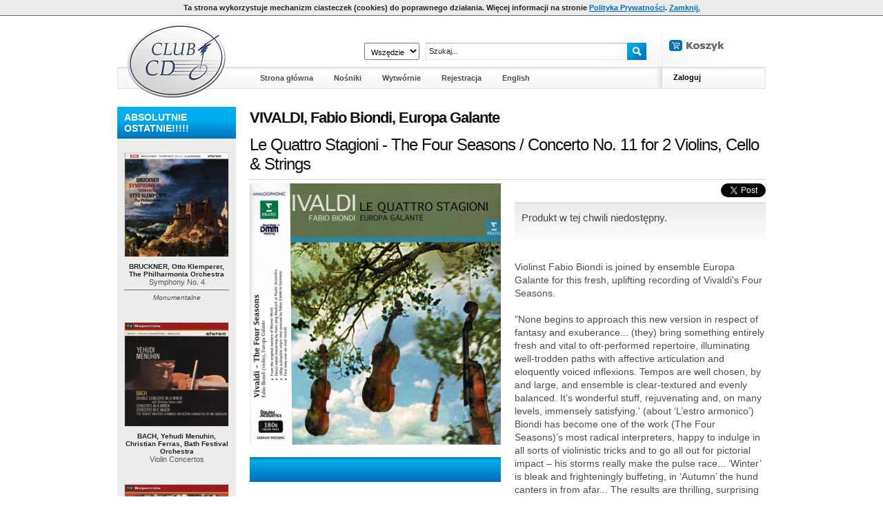

--- FILE ---
content_type: text/html; charset=UTF-8
request_url: https://ccd.pl/vivaldi-le-quattro-stagioni-the-four-seasons-concerto-no-11-for-2-violins-cello-strings-p453187/
body_size: 10134
content:
    <!DOCTYPE html PUBLIC "-//W3C//DTD XHTML 1.0 Transitional//EN" "http://www.w3.org/TR/xhtml1/DTD/xhtml1-transitional.dtd">
    <html xmlns="http://www.w3.org/1999/xhtml" xmlns:fb="https://www.facebook.com/2008/fbml">
    <head>
        <meta http-equiv="Content-Type" content="text/html; charset=utf-8" />
        <meta http-equiv="X-UA-Compatible" content="IE=edge" />
                    <meta property="og:image" content="https://ccd.pl/covery/PWC2L0007.jpg"/>
                            <meta property="og:image:secure_url" content="https://ccd.pl/covery/PWC2L0007.jpg" />
                            <meta property="og:description" content="Violinst Fabio Biondi is joined by ensemble Europa Galante for this fresh, uplifting recording of Vivaldi's Four Seasons.

&quot;None begins to approach this new version in respect of fantasy and exuberance... (they) bring something entirely fresh and vital to oft-performed repertoire, illuminating well-trodden paths with affective articulation and eloquently voiced inflexions. Tempos are well chosen, by and large, and ensemble is clear-textured and evenly balanced. It’s wonderful stuff, rejuvenating and, on many levels, immensely satisfying.' (about ‘L’estro armonico’) Biondi has become one of the work (The Four Seasons)’s most radical interpreters, happy to indulge in all sorts of violinistic tricks and to go all out for pictorial impact – his storms really make the pulse race... ‘Winter’ is bleak and frighteningly buffeting, in ‘Autumn’ the hund canters in from afar... The results are thrilling, surprising and uplifting... make an exciting contribution to their filed. If it is hot and cold running excitement you want, look no further than this thrilling new arrival. (about ‘The Four Seasons’)&quot; - Gramophone" />
                <meta property="og:url" content="https://ccd.pl/vivaldi-le-quattro-stagioni-the-four-seasons-concerto-no-11-for-2-violins-cello-strings-p453187/" />
                    <meta property="og:title" content="Le Quattro Stagioni - The Four Seasons / Concerto No. 11 for 2 Violins, Cello &amp; Strings" />
                            <meta property="og:type" content="music.album" />
                <meta property="fb:admins" content="100004007337575,394995783891367,100001217992420" />
        <!-- get jQuery from the google apis -->
        <script type="text/javascript" src="https://ajax.googleapis.com/ajax/libs/jquery/1.10.1/jquery.js"></script>

        <link rel="stylesheet" href="https://ccd.pl/sliders/revslider/public/assets/css/settings.css" type="text/css" media="all" />
<script type="text/javascript" src="https://ccd.pl/sliders/revslider/public/assets/js/jquery.themepunch.tools.min.js"></script>
<script type="text/javascript" src="https://ccd.pl/sliders/revslider/public/assets/js/jquery.themepunch.revolution.min.js"></script>

        <link rel="stylesheet" href="https://ccd.pl/new_player/css/progression-player.css" /><!-- Default Player Styles -->
        <link rel="stylesheet" href="https://ccd.pl/new_player/css/skin-minimal-light.css" /><!-- Minimal Dark Skin -->

        <link href="https://ccd.pl/new_player/font-awesome/css/font-awesome.min.css" rel="stylesheet" type="text/css" /><!-- Player Icons -->


                <title>Club CD:  VIVALDI - Le Quattro Stagioni - The Four Seasons / Concerto No. 11 for 2 Violins, Cello & Strings</title>

        <link rel="shortcut icon" href="https://ccd.pl/favicon.ico" >

                    <link rel="stylesheet" type="text/css" href="https://ccd.pl/styles/ccd.css?t=1633035820" />
                <link rel="stylesheet" type="text/css" href="https://ccd.pl/styles/nav-menus.css" />
        <link rel="stylesheet" type="text/css" href="https://ccd.pl/styles/jqtransform.css" />
        <link rel="stylesheet" type="text/css" href="https://ccd.pl/styles/coin-slider-styles.css" />
        <link rel="stylesheet" type="text/css" href="https://ccd.pl/styles/jquery.lightbox-0.5.css" />

                    <script type="text/javascript">
                        var _gaq = _gaq || [];
                _gaq.push(['_setAccount', 'UA-123418585-1']);
                _gaq.push(['_setDomainName', 'ccd.pl']);
                _gaq.push(['_trackPageview']);

                (function() {
                    var ga = document.createElement('script'); ga.type = 'text/javascript'; ga.async = true;
                    ga.src = ('https:' == document.location.protocol ? 'https://ssl' : 'https://www') + '.google-analytics.com/ga.js';
                    var s = document.getElementsByTagName('script')[0]; s.parentNode.insertBefore(ga, s);
                })();	
            </script>
            </head>

    <body>
    <noscript>
        <div class="noJava">
            Do prawidłowego działania strony niezbędna jest przeglądarka z włączoną obsługą JavaScript.
        </div>
    </noscript>

            <div class="cookieWarning">
            Ta strona wykorzystuje mechanizm ciasteczek (cookies) do poprawnego działania. Więcej informacji na stronie <a href="https://ccd.pl/privacy-policy/">Polityka Prywatności</a>. <a href="#" class="cookieWarningClose">Zamknij.</a>
        </div>
    
            <div class="wrap" id="two_columns">
                        <div id="head">
                <h1 class="logo"><a href="https://ccd.pl/"></a></h1>

                
<div class="basket" id="cart-summary"><a href="https://ccd.pl/cart-details/"><span>Koszyk</span></a>
	<div id="updating">Updating...</div>
			<p><span>&nbsp;</span></p>
	</div>



                
<div id="search">
	<form id="searchform" method="post" name="searchform" action="https://ccd.pl/index.php?Search">
		<select name="SearchIn">
			<option value="everywhere" selected>Wszędzie</option>
            <option value="artist" >Artysta</option>
			<option value="title" >Tytul</option>
			<option value="description" >Opis</option>
		</select>
		<input id="search_string" name="search_string" type="text" tabindex="1" 
				onblur="if (this.value==''){this.value='Szukaj...'};"
				onfocus="if(this.value=='Szukaj...'){this.value=''};" 
		        value="Szukaj..." />
		<input name="search" type="submit" value="" class="button" />
	</form>
</div>
            </div>

            <div id="main_nav">
                                    <div class="user_nav"><a href="#" class="account_box">Zaloguj</a></div>
                                <ul id="nav">
                    <li class="top"><a href="https://ccd.pl/" class="top_link"><span>Strona główna</span></a></li>
                    <li class="top"><a href="https://ccd.pl/carriers/" class="top_link"><span>Nośniki</span></a></li>
                    <li class="top"><a href="https://ccd.pl/manufacturers/" class="top_link"><span>Wytwórnie</span></a></li>
                                            <li class="top"><a href="https://ccd.pl/register-customer/" class="top_link"><span>Rejestracja</span></a></li>
                                        <li class="top"><a href="https://ccd.pl/english" class="top_link"><span>English</span></a></li>
                </ul>
            </div>


            
            <div class="content clearfix">
                <div class="left_column">
                                            
<div class="box useraccount_box" id="useraccount_box">
	<h2>Logowanie</h2>
	<form method = "post" action="https://ccd.pl/vivaldi-le-quattro-stagioni-the-four-seasons-concerto-no-11-for-2-violins-cello-strings-p453187/">
				<p>
			<label for = "email">Adres E-Mail:</label>
			<input name="email" type="text" maxlength="50" tabindex="1" onblur="if (this.value==''){this.value=''};"
				   onfocus="if(this.value==''){this.value=''};" value="" />
		</p>

		<p>
			<label for = "password">Hasło:</label>
			<input name="password" type="password" tabindex="2" maxlength="50" />
		</p>

		<div align="right">
			<input name="Login" type="submit" value="Logowanie" class="button" />
		</div>
        <div align="right">
            <br /><p><a class="top_link" href="https://ccd.pl/register-customer/">Zakładanie nowego konta</a></p>
        </div>
		<div align="right">
			<p><a class="top_link" href="https://ccd.pl/password-recovery/">Odzyskiwanie hasła</a></p>
		</div>
	</form>
</div>

                                        
<div class="products_box featured">
	<h2 class="box_title">ABSOLUTNIE OSTATNIE!!!!!</h2>
    <div class="products_content">
        <div class="side_box clearfix">
			<div class="asinItem">
			<div class="prodImage"><a href="https://ccd.pl/bruckner-symphony-no-4-p453457/"><img src="https://ccd.pl/covery/SAX2569.jpg" alt="Symphony No. 4" /></a></div>
            <h3><a href="https://ccd.pl/bruckner-symphony-no-4-p453457/"><strong>BRUCKNER, Otto Klemperer, The Philharmonia Orchestra</strong>
                <br /><span>Symphony No. 4</span></a></h3>
                            <div class="dividerLine"></div>
                <h1>Monumentalne</h1>
            		</div>
			<div class="asinItem">
			<div class="prodImage"><a href="https://ccd.pl/bach-violin-concertos-p452895/"><img src="https://ccd.pl/covery/HIQLP009_A.jpg" alt="Violin Concertos" /></a></div>
            <h3><a href="https://ccd.pl/bach-violin-concertos-p452895/"><strong>BACH, Yehudi Menuhin, Christian Ferras, Bath Festival Orchestra</strong>
                <br /><span>Violin Concertos</span></a></h3>
            		</div>
			<div class="asinItem">
			<div class="prodImage"><a href="https://ccd.pl/walton-music-night-plyta-uhonorowana-wyroznieniem-the-absolute-sound-edycja-audiofilska-p452893/"><img src="https://ccd.pl/covery/HIQLP011_A.jpg" alt="Music Night - plyta uhonorowana wyroznieniem THE ABSOLUTE SOUND EDYCJA AUDIOFILSKA" /></a></div>
            <h3><a href="https://ccd.pl/walton-music-night-plyta-uhonorowana-wyroznieniem-the-absolute-sound-edycja-audiofilska-p452893/"><strong>WALTON, DUKAS, ALBINONI, RAVEL, DVORAK, Andre Previn</strong>
                <br /><span>Music Night - plyta uhonorowana wyroznieniem THE ABSOLUTE SOUND EDYCJA AUDIOFILSKA</span></a></h3>
            		</div>
			<div class="asinItem">
			<div class="prodImage"><a href="https://ccd.pl/elgar-introduction-and-allegro-for-strings-serenade-in-e-minor-fantasia-on-a-theme-by-thomas-tallis-fantasia-on-greensleeves-p195111/"><img src="https://ccd.pl/covery/HIQLP005_mini.jpg" alt="Introduction and Allegro for strings / Serenade in E minor / Fantasia on a theme by Thomas Tallis / Fantasia on ‘Greensleeves’" /></a></div>
            <h3><a href="https://ccd.pl/elgar-introduction-and-allegro-for-strings-serenade-in-e-minor-fantasia-on-a-theme-by-thomas-tallis-fantasia-on-greensleeves-p195111/"><strong>ELGAR, WILLIAMS, M.F, Sir John Barbirolli, Sinfonia of London</strong>
                <br /><span>Introduction and Allegro for strings / Serenade in E minor / Fantasia on a theme by Thomas Tallis / Fantasia on ‘Greensleeves’</span></a></h3>
            		</div>
			<div class="asinItem">
			<div class="prodImage"><a href="https://ccd.pl/schubert-wanderer-fantasie-sonata-in-a-major-p194843/"><img src="https://ccd.pl/covery/HIQLP042.jpg" alt="Wanderer Fantasie / Sonata in A major" /></a></div>
            <h3><a href="https://ccd.pl/schubert-wanderer-fantasie-sonata-in-a-major-p194843/"><strong>SCHUBERT, Sviatoslav Richter</strong>
                <br /><span>Wanderer Fantasie / Sonata in A major</span></a></h3>
            		</div>
			<div class="asinItem">
			<div class="prodImage"><a href="https://ccd.pl/chopin-klavierkonzert-nr-1-in-e-moll-op-11-p190724/"><img src="https://ccd.pl/covery/ASD370_A.jpg" alt="Klavierkonzert Nr. 1 in e-moll, op. 11" /></a></div>
            <h3><a href="https://ccd.pl/chopin-klavierkonzert-nr-1-in-e-moll-op-11-p190724/"><strong>CHOPIN, Maurizio Pollini, Paul Kletzki</strong>
                <br /><span>Klavierkonzert Nr. 1 in e-moll, op. 11</span></a></h3>
            		</div>
			<div class="asinItem">
			<div class="prodImage"><a href="https://ccd.pl/telemann-suite-in-a-minor-for-treble-recorder-concerto-in-f-major-for-descant-recorder-concerto-in-b-flat-for-treble-recorder-p181367/"><img src="https://ccd.pl/covery/HIQLP038.jpg" alt="Suite in A Minor for Treble Recorder / Concerto in F Major for Descant Recorder / Concerto in B Flat for Treble Recorder" /></a></div>
            <h3><a href="https://ccd.pl/telemann-suite-in-a-minor-for-treble-recorder-concerto-in-f-major-for-descant-recorder-concerto-in-b-flat-for-treble-recorder-p181367/"><strong>TELEMANN, SAMARTINI, HANDEL, David Munrow, Sir Neville Marriner</strong>
                <br /><span>Suite in A Minor for Treble Recorder / Concerto in F Major for Descant Recorder / Concerto in B Flat for Treble Recorder</span></a></h3>
            		</div>
			<div class="asinItem">
			<div class="prodImage"><a href="https://ccd.pl/bizet-larlesienne-suite-no1-and-2-carmen-suite-no-1-p170605/"><img src="https://ccd.pl/covery/HIQLP027.jpg" alt="L’Arlesienne – Suite No.1 and 2 / Carmen – Suite No. 1" /></a></div>
            <h3><a href="https://ccd.pl/bizet-larlesienne-suite-no1-and-2-carmen-suite-no-1-p170605/"><strong>BIZET, Herbert von Karajan, The Philharmonia Orchestra</strong>
                <br /><span>L’Arlesienne – Suite No.1 and 2 / Carmen – Suite No. 1</span></a></h3>
            		</div>
			<div class="asinItem">
			<div class="prodImage"><a href="https://ccd.pl/mahler-symphony-no-1-in-d-major-p170563/"><img src="https://ccd.pl/covery/HIQXRCD35.jpg" alt="Symphony No. 1 in D Major" /></a></div>
            <h3><a href="https://ccd.pl/mahler-symphony-no-1-in-d-major-p170563/"><strong>MAHLER, Carlo Maria Giulini, Chicago Symphony Orchestra</strong>
                <br /><span>Symphony No. 1 in D Major</span></a></h3>
            		</div>
			<div class="asinItem">
			<div class="prodImage"><a href="https://ccd.pl/berlioz-symphonie-fantastique-op-14-p4570/"><img src="https://ccd.pl/covery/HIQLP014_mini.jpg" alt="Symphonie Fantastique Op. 14" /></a></div>
            <h3><a href="https://ccd.pl/berlioz-symphonie-fantastique-op-14-p4570/"><strong>BERLIOZ, Leonard Bernstein, Orchestre National de France</strong>
                <br /><span>Symphonie Fantastique Op. 14</span></a></h3>
            		</div>
			<div class="asinItem">
			<div class="prodImage"><a href="https://ccd.pl/strauss-r-ein-heldenleben-symphonic-poem-op40-p4564/"><img src="https://ccd.pl/covery/HIQLP020_mini.jpg" alt="Ein Heldenleben – Symphonic Poem Op.40" /></a></div>
            <h3><a href="https://ccd.pl/strauss-r-ein-heldenleben-symphonic-poem-op40-p4564/"><strong>STRAUSS R., Sir Thomas Beecham, Royal Philharmonic Orchestra</strong>
                <br /><span>Ein Heldenleben – Symphonic Poem Op.40</span></a></h3>
            		</div>
			<div class="asinItem">
			<div class="prodImage"><a href="https://ccd.pl/sibelius-symphony-no2-in-d-major-op43-p2405/"><img src="https://ccd.pl/covery/HIQXRCD26.jpg" alt="Symphony No.2 In D Major, Op.43" /></a></div>
            <h3><a href="https://ccd.pl/sibelius-symphony-no2-in-d-major-op43-p2405/"><strong>SIBELIUS, Paul Kletzki, Philharmonia Orchestra</strong>
                <br /><span>Symphony No.2 In D Major, Op.43</span></a></h3>
            		</div>
			<div class="row end">&nbsp;</div>
        </div>
	</div>
</div>
                    
<div class="product_menu">
	<div id="musictype_menu"><h2><span>Muzyczne Menu</span></h2></div>
	<div id="musictype_list">
		<ul id="prod_nav" class="clearfix">
													<li class="top">
					<a  href="https://ccd.pl/font-colorff7f50bonusyfont-mt102/" class="top_link"><span><font color=#FF7F50>BONUSY!</font></span></a>
									</li>
																<li class="top">
					<a  href="https://ccd.pl/font-colorgreenakcesoria-hififont-mt82/" class="top_link"><span><font color=green>Akcesoria HiFi</font></span></a>
									</li>
																<li class="top">
					<a  href="https://ccd.pl/font-colorgreengonikifont-mt98/" class="top_link"><span><font color=green>Głośniki</font></span></a>
									</li>
																<li class="top">
					<a  href="https://ccd.pl/font-colorgreengramofonyfont-mt96/" class="top_link"><span><font color=green>Gramofony</font></span></a>
									</li>
																<li class="top">
					<a  href="https://ccd.pl/font-colorgreenodtwarzacz-sieciowyfont-mt103/" class="top_link"><span><font color=green>Odtwarzacz sieciowy</font></span></a>
									</li>
																<li class="top">
					<a  href="https://ccd.pl/font-colorgreenokablowaniefont-mt99/" class="top_link"><span><font color=green>Okablowanie</font></span></a>
									</li>
																<li class="top">
					<a  href="https://ccd.pl/font-colorgreenpralki-winylowefont-mt113/" class="top_link"><span><font color=green>Pralki winylowe</font></span></a>
									</li>
																<li class="top">
					<a  href="https://ccd.pl/font-colorgreensprzt-high-endfont-mt95/" class="top_link"><span><font color=green>Sprzęt High-End</font></span></a>
									</li>
																<li class="top">
					<a  href="https://ccd.pl/font-colorgreenwkadki-gramofonowefont-mt97/" class="top_link"><span><font color=green>Wkładki gramofonowe</font></span></a>
									</li>
																<li class="top">
					<a  href="https://ccd.pl/font-colorindianredjazz-from-japanfont-mt68/" class="top_link"><span><font color=IndianRed>JAZZ from Japan</font></span></a>
									</li>
																<li class="top">
					<a  href="https://ccd.pl/font-colorindianredklasyka-from-japanfont-mt84/" class="top_link"><span><font color=IndianRed>Klasyka from Japan</font></span></a>
									</li>
																<li class="top">
					<a  href="https://ccd.pl/font-colorindianredrock-from-japanfont-mt74/" class="top_link"><span><font color=IndianRed>Rock from Japan</font></span></a>
									</li>
																<li class="top">
					<a  href="https://ccd.pl/font-colorlightslategraybrasilian-jazzfont-mt77/" class="top_link"><span><font color=LightSlateGray>Brasilian Jazz</font></span></a>
									</li>
																<li class="top">
					<a  href="https://ccd.pl/font-colorlightslategraydvd-jazzfont-mt56/" class="top_link"><span><font color=LightSlateGray>DVD Jazz</font></span></a>
									</li>
																<li class="top">
					<a  href="https://ccd.pl/font-colorlightslategrayjazz-polskifont-mt31/" class="top_link"><span><font color=LightSlateGray>Jazz polski</font></span></a>
									</li>
																<li class="top">
					<a  href="https://ccd.pl/font-colorlightslategrayjazzfont-mt2/" class="top_link"><span><font color=LightSlateGray>Jazz</font></span></a>
									</li>
																<li class="top">
					<a  href="https://ccd.pl/font-colorlightslategraysmooth-jazzfont-mt28/" class="top_link"><span><font color=LightSlateGray>Smooth Jazz</font></span></a>
									</li>
																<li class="top">
					<a  href="https://ccd.pl/font-colorlightslategrayswingfont-mt25/" class="top_link"><span><font color=LightSlateGray>Swing</font></span></a>
									</li>
																<li class="top">
					<a  href="https://ccd.pl/font-colormaroondvd-klasykafont-mt43/" class="top_link"><span><font color=maroon>DVD Klasyka</font></span></a>
									</li>
																<li class="top">
					<a  href="https://ccd.pl/font-colormaroonkameralnafont-mt53/" class="top_link"><span><font color=maroon>Kameralna</font></span></a>
									</li>
																<li class="top">
					<a  href="https://ccd.pl/font-colormaroonklasycznafont-mt4/" class="top_link"><span><font color=maroon>Klasyczna</font></span></a>
									</li>
																<li class="top">
					<a  href="https://ccd.pl/font-colormaroonliving-stereofont-mt67/" class="top_link"><span><font color=maroon>Living Stereo</font></span></a>
									</li>
																<li class="top">
					<a  href="https://ccd.pl/font-colormaroonopera-operetkafont-mt8/" class="top_link"><span><font color=maroon>Opera / Operetka</font></span></a>
									</li>
																<li class="top">
					<a  href="https://ccd.pl/font-colormaroonorganowafont-mt38/" class="top_link"><span><font color=maroon>Organowa</font></span></a>
									</li>
																<li class="top">
					<a  href="https://ccd.pl/font-colormaroonsakralnafont-mt5/" class="top_link"><span><font color=maroon>Sakralna</font></span></a>
									</li>
																<li class="top">
					<a  href="https://ccd.pl/font-colormaroonvhs-operafont-mt62/" class="top_link"><span><font color=maroon>VHS opera</font></span></a>
									</li>
																<li class="top">
					<a  href="https://ccd.pl/font-colormaroonwokalnafont-mt54/" class="top_link"><span><font color=maroon>Wokalna</font></span></a>
									</li>
																<li class="top">
					<a  href="https://ccd.pl/font-colormaroonwspczesnafont-mt78/" class="top_link"><span><font color=maroon>Współczesna</font></span></a>
									</li>
																<li class="top">
					<a  href="https://ccd.pl/font-colormediumpurplebluesfont-mt7/" class="top_link"><span><font color=MediumPurple>Blues</font></span></a>
									</li>
																<li class="top">
					<a  href="https://ccd.pl/font-colormediumpurplebossa-novafont-mt13/" class="top_link"><span><font color=MediumPurple>Bossa Nova</font></span></a>
									</li>
																<li class="top">
					<a  href="https://ccd.pl/font-colormediumpurpleflamencofadofont-mt9/" class="top_link"><span><font color=MediumPurple>Flamenco/Fado</font></span></a>
									</li>
																<li class="top">
					<a  href="https://ccd.pl/font-colormediumpurplewiatfont-mt21/" class="top_link"><span><font color=MediumPurple>Świat</font></span></a>
									</li>
																<li class="top">
					<a  href="https://ccd.pl/font-colormediumpurpletangofont-mt80/" class="top_link"><span><font color=MediumPurple>Tango</font></span></a>
									</li>
																<li class="top">
					<a  href="https://ccd.pl/font-colorolivekoysankafont-mt70/" class="top_link"><span><font color=olive>Kołysanka</font></span></a>
									</li>
																<li class="top">
					<a  href="https://ccd.pl/font-colorolivenew-agefont-mt59/" class="top_link"><span><font color=olive>New Age</font></span></a>
									</li>
																<li class="top">
					<a  href="https://ccd.pl/font-coloroliverelaksacyjnafont-mt55/" class="top_link"><span><font color=olive>Relaksacyjna</font></span></a>
									</li>
																<li class="top">
					<a  href="https://ccd.pl/marquee-directionalternateostatnie-egzemplarze-marquee-mt104/" class="top_link"><span><marquee direction="alternate">OSTATNIE EGZEMPLARZE !!! </marquee></span></a>
									</li>
																<li class="top">
					<a  href="https://ccd.pl/binaural-recording-mt101/" class="top_link"><span>Binaural Recording</span></a>
									</li>
																<li class="top">
					<a  href="https://ccd.pl/blu-ray-mt81/" class="top_link"><span>Blu-ray</span></a>
									</li>
																<li class="top">
					<a  href="https://ccd.pl/cd-r-24-gold-mt71/" class="top_link"><span>CD-R 24 GOLD</span></a>
									</li>
																<li class="top">
					<a  href="https://ccd.pl/dvd-audio-mt112/" class="top_link"><span>DVD-Audio</span></a>
									</li>
																<li class="top">
					<a  href="https://ccd.pl/filmowa-mt30/" class="top_link"><span>Filmowa</span></a>
									</li>
																<li class="top">
					<a  href="https://ccd.pl/gitara-mt14/" class="top_link"><span>Gitara</span></a>
									</li>
																<li class="top">
					<a  href="https://ccd.pl/kaseta-magnet-mt114/" class="top_link"><span>Kaseta magnet.</span></a>
									</li>
																<li class="top">
					<a  href="https://ccd.pl/pliki-dsd-256-mt110/" class="top_link"><span>Pliki DSD 256</span></a>
									</li>
																<li class="top">
					<a  href="https://ccd.pl/pliki-flac-mt86/" class="top_link"><span>PLIKI FLAC</span></a>
									</li>
																<li class="top">
					<a  href="https://ccd.pl/pop-mt48/" class="top_link"><span>POP</span></a>
									</li>
																<li class="top">
					<a  href="https://ccd.pl/rock-mt15/" class="top_link"><span>Rock</span></a>
									</li>
																<li class="top">
					<a  href="https://ccd.pl/sampler-mt29/" class="top_link"><span>Sampler</span></a>
									</li>
																<li class="top">
					<a  href="https://ccd.pl/tama-magnetofonowa-mt105/" class="top_link"><span>Taśma magnetofonowa</span></a>
									</li>
																<li class="top">
					<a  href="https://ccd.pl/tube-only-mt107/" class="top_link"><span>Tube Only</span></a>
									</li>
																<li class="top">
					<a  href="https://ccd.pl/winylowy-bazarek-mt115/" class="top_link"><span>Winylowy bazarek</span></a>
									</li>
							</ul>
	</div>
</div>

                    
<div class="products_box featured">
	<h2 class="box_title">Kasety magnetofonowe</h2>
    <div class="products_content">
        <div class="side_box clearfix">
			<div class="asinItem">
            			<div class="prodImage"><a title="Vonda Shepard - Heart And Soul - New Songs From Ally McBeal" href="https://ccd.pl/vonda-shepard-heart-and-soul-new-songs-from-ally-mcbeal-p454238/"><img src="https://ccd.pl/covery/5099749509146.jpg" alt="Heart And Soul - New Songs From Ally McBeal" /></a></div>
            <h3><a href="https://ccd.pl/vonda-shepard-heart-and-soul-new-songs-from-ally-mcbeal-p454238/"><strong>Vonda Shepard</strong>
                <br /><span>Heart And Soul - New Songs From Ally McBeal</span></a></h3>
            		</div>
			<div class="asinItem">
            <div class="albumDividerLine"></div>			<div class="prodImage"><a title="  Jessica - Jessica" href="https://ccd.pl/jessica-jessica-p454223/"><img src="https://ccd.pl/covery/724384682743.jpg" alt="Jessica" /></a></div>
            <h3><a href="https://ccd.pl/jessica-jessica-p454223/"><strong>  Jessica</strong>
                <br /><span>Jessica</span></a></h3>
            		</div>
			<div class="asinItem">
            <div class="albumDividerLine"></div>			<div class="prodImage"><a title="Christina Aquilera, Usher, George Michael, Backstreet Boys, Eurythmics, Whitney Houston - A Perfect Love Vol. 2" href="https://ccd.pl/christina-aquilera-a-perfect-love-vol-2-p454222/"><img src="https://ccd.pl/covery/743217002442.jpg" alt="A Perfect Love Vol. 2" /></a></div>
            <h3><a href="https://ccd.pl/christina-aquilera-a-perfect-love-vol-2-p454222/"><strong>Christina Aquilera, Usher, George Michael, Backstreet Boys, Eurythmics, Whitney Houston</strong>
                <br /><span>A Perfect Love Vol. 2</span></a></h3>
            		</div>
			<div class="asinItem">
            <div class="albumDividerLine"></div>			<div class="prodImage"><a title="  Point Break - Apocadelic" href="https://ccd.pl/point-break-apocadelic-p454215/"><img src="https://ccd.pl/covery/685738288847.jpg" alt="Apocadelic" /></a></div>
            <h3><a href="https://ccd.pl/point-break-apocadelic-p454215/"><strong>  Point Break</strong>
                <br /><span>Apocadelic</span></a></h3>
            		</div>
			<div class="asinItem">
            <div class="albumDividerLine"></div>			<div class="prodImage"><a title="Sam Phillips - Down To You (Music From The Miramax Motion Picture)" href="https://ccd.pl/sam-phillips-down-to-you-music-from-the-miramax-motion-picture-p454210/"><img src="https://ccd.pl/covery/5099749761346.jpg" alt="Down To You (Music From The Miramax Motion Picture)" /></a></div>
            <h3><a href="https://ccd.pl/sam-phillips-down-to-you-music-from-the-miramax-motion-picture-p454210/"><strong>Sam Phillips</strong>
                <br /><span>Down To You (Music From The Miramax Motion Picture)</span></a></h3>
            		</div>
			<div class="asinItem">
            <div class="albumDividerLine"></div>			<div class="prodImage"><a title="Adam Zwierz - Gdy Sie Chrystus Rodzi" href="https://ccd.pl/adam-zwierz-gdy-sie-chrystus-rodzi-p454207/"><img src="https://ccd.pl/covery/CD694.jpg" alt="Gdy Sie Chrystus Rodzi" /></a></div>
            <h3><a href="https://ccd.pl/adam-zwierz-gdy-sie-chrystus-rodzi-p454207/"><strong>Adam Zwierz</strong>
                <br /><span>Gdy Sie Chrystus Rodzi</span></a></h3>
            		</div>
			<div class="asinItem">
            <div class="albumDividerLine"></div>			<div class="prodImage"><a title="  Bon Jovi - Crush" href="https://ccd.pl/bon-jovi-crush-p454186/"><img src="https://ccd.pl/covery/731454256148.jpg" alt="Crush" /></a></div>
            <h3><a href="https://ccd.pl/bon-jovi-crush-p454186/"><strong>  Bon Jovi</strong>
                <br /><span>Crush</span></a></h3>
            		</div>
			<div class="asinItem">
            <div class="albumDividerLine"></div>			<div class="prodImage"><a title="  Oasis - Familiar To Millions" href="https://ccd.pl/oasis-familiar-to-millions-p454180/"><img src="https://ccd.pl/covery/5099750113844.jpg" alt="Familiar To Millions" /></a></div>
            <h3><a href="https://ccd.pl/oasis-familiar-to-millions-p454180/"><strong>  Oasis</strong>
                <br /><span>Familiar To Millions</span></a></h3>
            		</div>
			<div class="asinItem">
            <div class="albumDividerLine"></div>			<div class="prodImage"><a title="  Haker - HAKER - Wychaczył co chciał" href="https://ccd.pl/haker-haker-wychaczy-co-chcia-p454168/"><img src="https://ccd.pl/covery/haker.jpg" alt="HAKER - Wychaczył co chciał" /></a></div>
            <h3><a href="https://ccd.pl/haker-haker-wychaczy-co-chcia-p454168/"><strong>  Haker</strong>
                <br /><span>HAKER - Wychaczył co chciał</span></a></h3>
            		</div>
			<div class="asinItem">
            <div class="albumDividerLine"></div>			<div class="prodImage"><a title="  Modern Talking - America - The 10th Album" href="https://ccd.pl/modern-talking-america-the-10th-album-p454158/"><img src="https://ccd.pl/covery/743218523342.jpg" alt="America - The 10th Album" /></a></div>
            <h3><a href="https://ccd.pl/modern-talking-america-the-10th-album-p454158/"><strong>  Modern Talking</strong>
                <br /><span>America - The 10th Album</span></a></h3>
            		</div>
			<div class="asinItem">
            <div class="albumDividerLine"></div>			<div class="prodImage"><a title="  Hundred Reasons - Ideas Above Our Station" href="https://ccd.pl/hundred-reasons-ideas-above-our-station-p454151/"><img src="https://ccd.pl/covery/5099750814840.jpg" alt="Ideas Above Our Station" /></a></div>
            <h3><a href="https://ccd.pl/hundred-reasons-ideas-above-our-station-p454151/"><strong>  Hundred Reasons</strong>
                <br /><span>Ideas Above Our Station</span></a></h3>
            		</div>
			<div class="asinItem">
            <div class="albumDividerLine"></div>			<div class="prodImage"><a title="  Marillion - Anoraknophobia" href="https://ccd.pl/marillion-anoraknophobia-p454146/"><img src="https://ccd.pl/covery/724353232146.jpg" alt="Anoraknophobia" /></a></div>
            <h3><a href="https://ccd.pl/marillion-anoraknophobia-p454146/"><strong>  Marillion</strong>
                <br /><span>Anoraknophobia</span></a></h3>
            		</div>
			<div class="asinItem">
            <div class="albumDividerLine"></div>			<div class="prodImage"><a title="  Eskobar - here's Only Now" href="https://ccd.pl/eskobar-heres-only-now-p454144/"><img src="https://ccd.pl/covery/743218932748.jpg" alt="here's Only Now" /></a></div>
            <h3><a href="https://ccd.pl/eskobar-heres-only-now-p454144/"><strong>  Eskobar</strong>
                <br /><span>here's Only Now</span></a></h3>
            		</div>
			<div class="asinItem">
            <div class="albumDividerLine"></div>			<div class="prodImage"><a title="  Futro - Futro" href="https://ccd.pl/futro-futro-p454139/"><img src="https://ccd.pl/covery/743219143440.jpg" alt="Futro" /></a></div>
            <h3><a href="https://ccd.pl/futro-futro-p454139/"><strong>  Futro</strong>
                <br /><span>Futro</span></a></h3>
            		</div>
			<div class="asinItem">
            <div class="albumDividerLine"></div>			<div class="prodImage"><a title="  Galleon - Galleon" href="https://ccd.pl/galleon-galleon-p454131/"><img src="https://ccd.pl/covery/5099750802847.jpg" alt="Galleon" /></a></div>
            <h3><a href="https://ccd.pl/galleon-galleon-p454131/"><strong>  Galleon</strong>
                <br /><span>Galleon</span></a></h3>
            		</div>
			<div class="row end">&nbsp;</div>
	    </div>
    </div>
</div>
                    
<div class="products_box featured">
	<h2 class="box_title">Winylowy niezbędnik</h2>
    <div class="products_content">
        <div class="side_box clearfix">
			<div class="asinItem">
            			<div class="prodImage"><a title="  ClearAudio  - Gramofon - Clearaudio - compass" href="https://ccd.pl/clearaudio-gramofon-clearaudio-compass-p455958/"><img src="https://ccd.pl/covery/clearaudio compas 800.jpg" alt="Clearaudio - compass" /></a></div>
            <h3><a href="https://ccd.pl/clearaudio-gramofon-clearaudio-compass-p455958/"><strong>  ClearAudio  - Gramofon</strong>
                <br /><span>Clearaudio - compass</span></a></h3>
            		</div>
			<div class="asinItem">
            <div class="albumDividerLine"></div>			<div class="prodImage"><a title=" ClearAudio - Pralka smart double matrix" href="https://ccd.pl/clearaudio-pralka-smart-double-matrix-p455923/"><img src="https://ccd.pl/covery/clear-audio-smart-double-matrix2.png" alt="Pralka smart double matrix" /></a></div>
            <h3><a href="https://ccd.pl/clearaudio-pralka-smart-double-matrix-p455923/"><strong> ClearAudio</strong>
                <br /><span>Pralka smart double matrix</span></a></h3>
            		</div>
			<div class="asinItem">
            <div class="albumDividerLine"></div>			<div class="prodImage"><a title=" ClearAudio - Smart Matrix Professional SILENT" href="https://ccd.pl/clearaudio-smart-matrix-professional-silent-p181637/"><img src="https://ccd.pl/covery/silent_001.jpg" alt="Smart Matrix Professional SILENT" /></a></div>
            <h3><a href="https://ccd.pl/clearaudio-smart-matrix-professional-silent-p181637/"><strong> ClearAudio</strong>
                <br /><span>Smart Matrix Professional SILENT</span></a></h3>
                            <div class="dividerLine"></div>
                <h1>Champion wśród championów</h1>
            		</div>
			<div class="asinItem">
            <div class="albumDividerLine"></div>			<div class="prodImage"><a title=" ClearAudio - Double Matrix Professional - Sonic" href="https://ccd.pl/clearaudio-double-matrix-professional-sonic-p107/"><img src="https://ccd.pl/covery/sonic_A.jpg" alt="Double Matrix Professional - Sonic" /></a></div>
            <h3><a href="https://ccd.pl/clearaudio-double-matrix-professional-sonic-p107/"><strong> ClearAudio</strong>
                <br /><span>Double Matrix Professional - Sonic</span></a></h3>
                            <div class="dividerLine"></div>
                <h1><font style=normal size=2>najbardziej inteligentna i skuteczna pralka do płyt winylowych wszelkiego typu - całkowicie automatyczna</font <br><br></h1>
            		</div>
			<div class="row end">&nbsp;</div>
      </div>
	</div>
</div>
                    
<div class="products_box featured">
	<h2 class="box_title">WZORCOWE samplery</h2>
    <div class="products_content">
        <div class="side_box clearfix">
			<div class="asinItem">
            			<div class="prodImage"><a title="Eugene Ormandy, William Steinberg, Leonard Bernstein, WEBBER, John Williams, ARNOLD, The Cleveland Orchestra, Pittsburgh Symphony Orchestra - WE 100th Anniversary Milestones CD07/08" href="https://ccd.pl/eugene-ormandy-we-100th-anniversary-milestones-cd0708-p454065/"><img src="https://ccd.pl/covery/HD20007.jpg" alt="WE 100th Anniversary Milestones CD07/08" /></a></div>
            <h3><a href="https://ccd.pl/eugene-ormandy-we-100th-anniversary-milestones-cd0708-p454065/"><strong>Eugene Ormandy, William Steinberg, Leonard Bernstein, WEBBER, John Williams, ARNOLD, The Cleveland Orchestra, Pittsburgh Symphony Orchestra</strong>
                <br /><span>WE 100th Anniversary Milestones CD07/08</span></a></h3>
                            <div class="dividerLine"></div>
                <h1>AAD is a Digital Copy Of The Master Tape</h1>
            		</div>
			<div class="asinItem">
            <div class="albumDividerLine"></div>			<div class="prodImage"><a title=" SAMPLER - OPUS 3 - Depth of Image - TEST CD 4" href="https://ccd.pl/sampler-opus-3-depth-of-image-test-cd-4-p189645/"><img src="https://ccd.pl/covery/OPSXR99300_A.jpg" alt="Depth of Image - TEST CD 4" /></a></div>
            <h3><a href="https://ccd.pl/sampler-opus-3-depth-of-image-test-cd-4-p189645/"><strong> SAMPLER - OPUS 3</strong>
                <br /><span>Depth of Image - TEST CD 4</span></a></h3>
                            <div class="dividerLine"></div>
                <h1>Głębia - nieograniczona, wybrzmienie - niezmącone, dynamika - pozbawiona siły ciążenia</h1>
            		</div>
			<div class="asinItem">
            <div class="albumDividerLine"></div>			<div class="prodImage"><a title="BIZET, MARAIS, GRIEG, FAURE, SCHUBERT, Jean-Pierre Rampal - Western Electric Sound - 1963 - Hi-Fi Flute" href="https://ccd.pl/bizet-western-electric-sound-1963-hi-fi-flute-p170599/"><img src="https://ccd.pl/covery/HD091.jpg" alt="Western Electric Sound - 1963 - Hi-Fi Flute" /></a></div>
            <h3><a href="https://ccd.pl/bizet-western-electric-sound-1963-hi-fi-flute-p170599/"><strong>BIZET, MARAIS, GRIEG, FAURE, SCHUBERT, Jean-Pierre Rampal</strong>
                <br /><span>Western Electric Sound - 1963 - Hi-Fi Flute</span></a></h3>
                            <div class="dividerLine"></div>
                <h1>AAD is a Digital Copy Of <br />The Master Tape</h1>
            		</div>
			<div class="row end">&nbsp;</div>
      </div>
	</div>
</div>
                </div>

                <div id="main_content" class="main_content">
                    
<div itemscope itemtype="http://schema.org/MusicAlbum">
<link itemprop="additionalType" href="http://schema.org/Product"/>
<h1 itemprop="creator" class="page_title"> VIVALDI, Fabio Biondi,   Europa Galante</h1>
<h1 itemprop="name" class="page_subtitle">Le Quattro Stagioni - The Four Seasons / Concerto No. 11 for 2 Violins, Cello & Strings</h1>

<div class="product_image">
			<div id="big_image_container">
			<a rel="lightbox" href="https://ccd.pl/covery/PWC2L0007.jpg">				<img
										itemprop="image"
					src="https://ccd.pl/covery/PWC2L0007.jpg"
					alt="Le Quattro Stagioni - The Four Seasons / Concerto No. 11 for 2 Violins, Cello & Strings image" />
			</a>		</div>
		<div class="image_options">
        	</div>

    <div class="product_tabs">
        
            <div class="progression-playlist-height responsive-wrapper responsive-audio" style="padding-bottom:174px;"><!-- Adjust padding-bottom as needed so the playlist doesn't cover content below -->
                <audio class="progression-playlist progression-skin progression-minimal-light progression-audio-player" controls="controls" preload="none">
                                    <source src=https://www.ccd.pl/sample/PWC2L0007/01.mp3 title="01. MIX o jakości MP3" type="audio/mpeg"/>
                                </audio>
            </div>
        
        
        <ul class="tabs">
                                        <li><a href="#tab1">Utwory</a></li>
                        <li><a href="#tab4">Wykonawcy</a></li>
                               <li><a href="#tab5">Twórcy</a></li>
                    </ul>

        <div class="tab_container">
                        
                            <div id="tab1" class="tab_content">
                    <div id="track_list">Antonio Vivaldi (1678-1741)

Le Quattro Stagioni - The Four Seasons

Side A:
La Primavera
1. Allegro
2. Largo
3. Allegro
L' Estate
1. Allegro Non Molto
2. Adagio 
3. Presto

Side B:
L'Autunno
1. Allegro 
2. Adagio-Presto
3. Allegro
L'Inverno
1. Allegro Non Molto
2. Largo
3. Allegro

Side C:
La Tempesta Di Mare
1. Allegro 
2. Largo
3. Presto

Side D:
L' Estra Armonico

Concerto No. 11 for 2 Violins, Cello & Strings
1. Allegro
2. Adagio E Spiccato
3. Allegro
4. Largo E Spiccato
5. Allegro

Concerto No. 8 for 2 Violins & Strings
1. Allegro
2. Larghetto E Spirito
3. Allegro

Concerto No. 10 for 4 Violins & Strings
1. Allegro
2. Largo E Spiccato
3. Allegro

Recording : Studio de la Fondation Tibor Varga, Sion Switzerland July and Oct, 2000 (Cimento) Santa Maria Assunta, Puianello, Reggio Emilia, Italy Nov 1997 & Jan 1998 (Estro).</div>
                </div>
                        <div id="tab4" class="tab_content">
                                    <ul>
                                                                                       <li>Fabio Biondi - violin and conductor</li>
                                                                                                                      <li>  Europa Galante - orchestra</li>
                                                                           </ul>
                               </div>
                                  <div id="tab5" class="tab_content">
                        <ul>
                                                           <li> VIVALDI</li>
                                                    </ul>
                    </div>
                       </div>
    </div>
</div>

<div class="socialMedia">
	<div id="fb-root"></div>
	<fb:like send="true" layout="button_count" width="130" show_faces="false" font="verdana" style="vertical-align:top;zoom:1;*display:inline"></fb:like>
		<a href="https://twitter.com/share" class="twitter-share-button" data-count="horizontal">Tweet</a>
</div>

<div class="product_information">

	        <div class="product_options" itemprop="offers" itemscope itemtype="http://schema.org/Offer" class="product_options">
            <link itemprop="availability" href="https://schema.org/OutOfStock"/>
            <h2 class="carrier">Produkt w tej chwili niedostępny.</h2>
        </div>
    
				<p itemprop="description" class="description">Violinst Fabio Biondi is joined by ensemble Europa Galante for this fresh, uplifting recording of Vivaldi's Four Seasons.

"None begins to approach this new version in respect of fantasy and exuberance... (they) bring something entirely fresh and vital to oft-performed repertoire, illuminating well-trodden paths with affective articulation and eloquently voiced inflexions. Tempos are well chosen, by and large, and ensemble is clear-textured and evenly balanced. It’s wonderful stuff, rejuvenating and, on many levels, immensely satisfying.' (about ‘L’estro armonico’) Biondi has become one of the work (The Four Seasons)’s most radical interpreters, happy to indulge in all sorts of violinistic tricks and to go all out for pictorial impact – his storms really make the pulse race... ‘Winter’ is bleak and frighteningly buffeting, in ‘Autumn’ the hund canters in from afar... The results are thrilling, surprising and uplifting... make an exciting contribution to their filed. If it is hot and cold running excitement you want, look no further than this thrilling new arrival. (about ‘The Four Seasons’)" - Gramophone</p>
	</div>
<div class="row end">&nbsp;</div>

	<h2 class="page_subtitle no_margins">Razem z tą płytą inni Melomani kupowali:</h2>
	<div class="products_list">
			<div class="asinItem">
				<div class="prodImage">
				<a href="https://ccd.pl/kenny-burrell-round-midnight-p193547/">
											<img src="https://ccd.pl/covery/OJCCD990_A.jpg" alt="Round Midnight " />
									</a>
			</div>
			<h3><a href="https://ccd.pl/kenny-burrell-round-midnight-p193547/"><strong>Round Midnight </strong>
                <br /><span>Kenny Burrell, Joe Sample</span></a></h3>
		</div>
			<div class="asinItem">
				<div class="prodImage">
				<a href="https://ccd.pl/frescobaldi-cello-organ-p453189/">
											<img src="https://ccd.pl/covery/PWC2L0006.jpg" alt="Cello & Organ" />
									</a>
			</div>
			<h3><a href="https://ccd.pl/frescobaldi-cello-organ-p453189/"><strong>Cello & Organ</strong>
                <br /><span>FRESCOBALDI, HANDEL, BACH, Mstislav Rostropovich, Herbert Tachezi</span></a></h3>
		</div>
			<div class="asinItem">
				<div class="prodImage">
				<a href="https://ccd.pl/vivaldi-la-stravaganza-12-violin-concertos-p193024/">
											<img src="https://ccd.pl/covery/CNLR1712.jpg" alt="La Stravaganza - 12 Violin Concertos" />
									</a>
			</div>
			<h3><a href="https://ccd.pl/vivaldi-la-stravaganza-12-violin-concertos-p193024/"><strong>La Stravaganza - 12 Violin Concertos</strong>
                <br /><span>VIVALDI, Rachel Podger, Arte Dei Suonatori</span></a></h3>
		</div>
			<div class="asinItem last">
				<div class="prodImage">
				<a href="https://ccd.pl/milt-jackson-invitation-p189608/">
											<img src="https://ccd.pl/covery/UDSACD2031.jpg" alt="Invitation" />
									</a>
			</div>
			<h3><a href="https://ccd.pl/milt-jackson-invitation-p189608/"><strong>Invitation</strong>
                <br /><span>Milt Jackson</span></a></h3>
		</div>
	</div>
</div>
                </div>

                            </div>

            <div class="footer">
                <ul class="clearfix">
                    <li><a href="https://ccd.pl/about-us/">O nas</a></li>
                    <li>| <a href="https://ccd.pl/terms-of-use/">Regulamin</a></li>
                    <li> | <a href="https://ccd.pl/contact/">Kontakt</a></li>
                    <li> | <a href="http://forum.ccd.pl" target="_blank">Forum</a></li>
                    <li> | <a href="https://ccd.pl/english">English</a></li>
                </ul>
                <div>&copy; Club CD - MK Net | <a href="https://ccd.pl/privacy-policy/">Polityka prywatności</a><br />1999-2012</div>
                            </div>
        </div>

                    <script type="text/javascript" src="https://ccd.pl/include/scripts/jquery.tooltip.js?t=1535826496" ></script>
                    <script type="text/javascript" src="https://ccd.pl/include/scripts/jquery.cookie.js?t=1365595754" ></script>
                    <script type="text/javascript" src="https://ccd.pl/include/scripts/coin-slider.min.js?t=1381692426" ></script>
                    <script type="text/javascript" src="https://ccd.pl/include/scripts/jquery.jqtransform.js?t=1339708315" ></script>
                    <script type="text/javascript" src="https://ccd.pl/include/scripts/jquery.lightbox-0.5.min.js?t=1339708315" ></script>
                    <script type="text/javascript" src="https://ccd.pl/include/scripts/stuHover.js?t=1339708314" ></script>
                    <script type="text/javascript" src="https://ccd.pl/include/scripts/toggler.js?t=1536522815" ></script>
                    <script type="text/javascript" src="https://ccd.pl/include/scripts/tabs.js?t=1339708316" ></script>
                    <script type="text/javascript" src="https://ccd.pl/include/scripts/ajax.js?t=1339708314" ></script>
                    <script type="text/javascript" src="https://ccd.pl/include/scripts/ccd.js?t=1633035820" ></script>
                    <script type="text/javascript" src="https://ccd.pl/include/scripts/validate.js?t=1351065673" ></script>
                    <script type="text/javascript" src="https://platform.twitter.com/widgets.js" ></script>
        
                <script src="https://ccd.pl/new_player/build/mediaelement-and-player.min.js"></script><!-- Audio/Video Player jQuery -->
        <script src="https://ccd.pl/new_player/build/mep-feature-playlist.js"></script><!-- Playlist JavaSCript -->
        <script>
            $('.progression-playlist').mediaelementplayer({
                audioWidth: 336, // width of audio player
                audioHeight:40, // height of audio player
                startVolume: 0.8, // initial volume when the player starts
                loop: false, // useful for <audio> player loops
                features: ['playlistfeature', 'playpause', 'current', 'progress', 'duration', 'volume', 'playlist'],
                playlist: true, //Playlist Show
                playlistposition: 'bottom' //Playlist Location
            });
        </script>

        <script>
            (function(d, s, id) {
                var js, fjs = d.getElementsByTagName(s)[0];
                if (d.getElementById(id)) {return;}
                js = d.createElement(s); js.id = id;
                js.src = '//connect.facebook.net/pl_PL/sdk.js#xfbml=1&version=v3.2';
                fjs.parentNode.insertBefore(js, fjs);
            }(document, 'script', 'facebook-jssdk'));
        </script>
        <script type="text/javascript">
            $(function(){
                $('#coin-slider').coinslider({ width: 535, height: 535, navigation: true, delay: 5000, links: true, hoverPause: true });
                $('form.jqtransform').jqTransform({imgPath:"jqtransformplugin/images/"});
                $('a[rel*=lightbox]').lightBox(); // Select all links that contains lightbox in the attribute rel
            });
        </script>

    </body>
    </html>


--- FILE ---
content_type: text/css
request_url: https://ccd.pl/styles/ccd.css?t=1633035820
body_size: 6799
content:
/* Import Global Reset */
@import url("reset.css");
/* Background Properties */
body {
	background : #fff;
}
/* Website Default Text & Text Color */
body, th, td, input, selected, textarea {
	font-family : Verdana, Geneva, sans-serif;
	font-size   : 10px;
	color       : #4d4d4d;
}
/* slightly increased for general inputs */
input, select, option, textarea {
	font-size: 12px;
}
/* Error box */
.error_box {
	background-color : #FFFFCC;
	border           : 1px solid #DC143C;
	color            : #DC143C;
	margin           : 0 auto;
	overflow         : auto;
	padding          : 5px;
	position         : relative;
	text-align       : left;
	width            : 90%;
	z-index          : 5;
}
/* Default Link Style*/
a {
	color           : #0072bc;
	text-decoration : underline;
	outline         : none;
}
a:hover {
	color : #999999;
}
/* Website Wrap */
.wrap {
	width          : 940px;
	margin         : 0 auto;
	padding-bottom : 20px;
}
/* Slider wrap */
#CCDSliderWrapper {
	width         : 535px;
	margin        : 0 auto 20px auto;
	border        : 1px solid #d7d7d7;
	padding       : 10px;
	background    : #ececec;
	position      : relative;
	z-index       : 10;
}
/* Bannery Gallery */
#smallGallery {
	width         : 535px;
	margin        : 0 auto 20px auto;
	border        : 1px solid #d7d7d7;
	padding       : 10px 10px 5px 10px;
	background    : #ececec;
	position      : relative;
	z-index       : 10;
}
#smallGallery a {
    margin-right  : 5px;
}
#smallGallery a img {
    margin-bottom: 5px;
}
/* Page Types */
/* Three Columns (Default): #three_columns */
#three_columns {
}
/* Two Columns: #two_columns */
#two_columns {
}
/* Website Head & Elements */
#head {
	height      : 44px;
	padding-top : 30px;
	position    : relative;
}
/* Website Logo */
h1.logo {
	position : absolute;
	width    : 150px;
	top      : 12px;
	left     : 15px;
}
h1.logo a {
	display    : block;
	height     : 147px;
	background : url(../images/website-logo-big.png) no-repeat left top;
	opacity    : 0.90;
	filter     : alpha(opacity = 90)
}
/* Comman Elements of head elements */
#search, .top_banner, .basket {
	height : 44px;
	float  : right;
}
#search, .top_banner {
	border-right : 1px solid #efefef;
}
/* Search Box */
#search {
	width      : 440px;
	background : url(../images/search_bg.png) no-repeat right bottom;
}
#search select {
	float       : left;
	margin      : 9px 9px 9px 9px;
	height      : 25px;
	padding     : 5px 5px 2px 5px;
	font-size   : 11px;
	font-family : Verdana, Geneva, sans-serif;
}
#search input, #search input.button {
	border     : 0;
	float      : left;
	margin-top : 9px;
}
#search input {
	padding    : 6px 5px 7px;
	width      : 282px;
	font-size  : 11px;
	color      : #252525;
	background : url(../images/search-input_btn.png) no-repeat left top;
}
#search input.button {
	width      : 28px;
	height     : 25px;
	padding    : 0;
	background : #0072bc url(../images/search_btn.png) no-repeat left top;
	cursor     : pointer;
}
/* Search description */
#search-description {
	font-size : 14px;
	margin    : 10px 0;
}
/* Top Banner */
.top_banner {
	width : 218px;
}
/* Basket */
.basket {
	padding        : 5px 10px 0;
	width          : 130px;
	height         : 39px;
	background     : url(../images/basket_bg.png) no-repeat left bottom;
	font-size      : 9px;
	letter-spacing : -0.5px;
	color          : #111111;
}
.basket a {
	display    : block;
	width      : 112px;
	height     : 16px;
	background : url(../images/shopping-basket_bg.gif) no-repeat left top;
}
.basket p {
	padding : 3px 0 0 26px;
}
.basket p span {
	float       : right;
	font-weight : bold;
	color       : #898989;
}
/* Site Nav */
#main_nav {
	border-left   : 1px solid #e2e2e2;
	border-right  : 1px solid #e2e2e2;
	background    : #f6f6f6 url(../images/main_nav_bg.gif) repeat-x left top;
	height        : 32px;
	margin-bottom : 20px;
}
#main_nav ul {
	margin-left : 191px;
}
/* User Nav */
.user_nav {
	float      : right;
	padding    : 9px 10px 0 20px;
	width      : 131px;
	height     : 21px;
	background : url(../images/user-nav_bg.png) no-repeat left top;
}
.user_nav li {
	float : left;
}
.user_nav a, .user_nav a:hover {
	float           : left;
	white-space     : nowrap;
    font-size       : 11px;
	color           : #000;
	text-decoration : none;
	font-weight     : bold;
	margin-left     : 8px;
}
.user_nav a:hover {
	color           : #666;
	text-decoration : underline;
}
.user_nav .no_bold, .user_nav .no_bold:hover {
	font-weight : normal;
}
/* Content Elements */
.content {
	background     : url(../images/content_bg.png) repeat-x left bottom;
	border-bottom  : 2px solid #f0f0f0;
	padding-bottom : 20px;
    padding-top    : 6px;
}
.left_column {
	float : left;
	width : 172px;
}
.main_content {
	float        : left;
	width        : 556px;
	padding-left : 20px;
}
/* .main_content area for two columns page */
#two_columns .main_content {
	width   : 748px;
	float   : right;
	padding : 0;
	margin  : 0;
}
.right_column {
	float : right;
	width : 172px;
}
.box {
	border        : 1px solid #d7d7d7;
	background    : #fff;
	margin-bottom : 20px;
}
/* Product Menu */
.product_menu {
	border-bottom : 2px solid #f7f7f7;
	margin-bottom : 20px;
}
.product_menu h2 {
	background    : #d7d7d7 url(../images/productmenu-h1-bg.png) no-repeat left top;
	height        : 30px;
	border        : 1px solid #d7d7d7;
	border-bottom : 0;
}
/* Newsletter Box */
.newsletter_box h2 {
	font-size   : 13px;
	font-weight : bold;
	color       : #0072bc;
	padding     : 6px 10px;
}
.newsletter_box p {
	color   : #7d7d7d;
	padding : 0 10px 8px;
}
.newsletter_box form {
	background : #ececec;
	border-top : 1px solid #d7d7d7;
	padding    : 8px 10px;
}
.newsletter_box form input {
	width         : 138px;
	border        : 1px solid #d7d7d7;
	background    : url(../images/newsletter_input_shade.gif) no-repeat left top;
	padding       : 4px;
	margin-bottom : 10px;
}
.newsletter_box form input.button {
	width       : auto;
	font-weight : bold;
	color       : #000;
	background  : #fff url(../images/newsletter_btn-bg.gif) repeat-x left bottom;
	cursor      : pointer;
	margin      : 0;
}
.payment_box {
	color : #000;
}
.payment_box h2 {
	padding-bottom : 10px;
}
/* Useraccount Box */
.useraccount_box h2 {
	font-size   : 13px;
	font-weight : bold;
	color       : #0072bc;
	padding     : 6px 10px;
}
.useraccount_box p {
	color : #7d7d7d;
}
.useraccount_box form {
	background : #ececec;
	border-top : 1px solid #d7d7d7;
	padding    : 8px 10px;
}
.useraccount_box form input {
	width         : 138px;
	border        : 1px solid #d7d7d7;
	background    : url(../images/newsletter_input_shade.gif) no-repeat left top;
	padding       : 4px;
	margin-bottom : 10px;
}
.useraccount_box form input.button {
	width       : auto;
	font-weight : bold;
	color       : #000;
	background  : #fff url(../images/newsletter_btn-bg.gif) repeat-x left bottom;
	cursor      : pointer;
	margin      : 0;
}
/* Error text */
#error {
	color         : #ff0000;
	font-weight   : bold;
	margin-bottom : 5px;
}
/* Home Page Slider */
.jflow-content-slider {
	margin-bottom : 20px;
}
#jFlowSlide {
	display      : block;
	margin-left  : auto;
	margin-right : auto;
	border       : 1px solid #d6d6d6;
	z-index      : 10;
}
#myController {
	display      : block;
	margin-left  : auto;
	margin-right : auto;
	border       : 1px solid #d6d6d6;
	border-top   : 0;
	background   : #e9e9e9 url(../images/myController_bg.gif) repeat-x left top;
	width        : 425px;
	height       : 24px;
	padding      : 6px 10px 0;
	text-align   : right;
}
.quick_nav {
	float : right;
}
.collection_name {
	float       : left;
	padding-top : 4px;
}
.collection_name a, .collection_name a:hover {
	color           : #363636;
	text-decoration : none;
}
.collection_name a strong, .collection_name a:hover strong {
	color : #0072bc;
}
#myController span {
	float       : left;
	width       : 20px;
	height      : 17px;
	padding-top : 2px;
	background  : url(../images/jFlowControl_bg.gif) no-repeat center top;
	font-weight : bold;
	color       : #000;
	text-align  : center;
}
#myController span.jFlowSelected {
	background : url(../images/jFlowControl-hover_bg.gif) no-repeat center top;
	color      : #fff;
}
.jFlowControl, .jFlowSelected, .jFlowPrev, .jFlowNext {
	cursor      : pointer;
	margin-left : 10px;
}
#myController .jFlowPrev, #myController .jFlowNext {
	padding-top : 0;
	height      : 19px;
}
/* Default Product Box */
.products_box {
	border        : 1px solid #d7d7d7;
	margin-bottom : 20px;
}
.products_box h2.box_title {
	font-size     : 12px;
	font-weight   : bold;
	color         : #000;
	padding       : 7px 10px;
	border-bottom : 1px solid #d7d7d7;
}
.rss {
    float          : right;
    height         : 18px;
    width          : 18px;
}
.products_box h2.box_title a, .products_box h2.box_title a:hover {
	float           : right;
	/*font-size       : 10px;*/
	/*font-weight     : normal;*/
	/*text-decoration : underline;*/
	color           : #0072bc;
	padding-top     : 2px;
}
.products_content {
	background     : url(../images/products_box_bg.gif) repeat-x left top;
	padding-bottom : 20px;
}
.products_content_nopadding {
	background     : url(../images/products_box_bg.gif) repeat-x left top;
	padding-bottom : 20px;
}
/* Product List */
.row {
	clear : both;
}
.end {
	height   : 0;
	overflow : hidden;
}
.asinItem {
	float      : left;
	width      : 152px;
	padding    : 20px 29px 10px 10px;
	text-align : center;
}
.asinItemHotD {
	float      : left;
	width      : 152px;
	padding    : 10px 29px 10px 10px;
	text-align : center;
}
.last {
	padding-right : 10px;
}
.dividerLine {
	margin-top  : 5px;
    margin-bottom : 5px;
	border-top  : #707070 solid thin;
}
.albumDividerLine {
	margin-top  : 5px;
    margin-bottom : 5px;
	border-top  : #707070 solid medium;
}
.asinItem .prodImage {
	padding-bottom : 8px;
	text-align     : center;
}
.asinItemHotD .prodImage {
	padding-bottom : 8px;
	text-align     : center;
}
.asinItem .prodImage img {
	width  : 150px;
	height : 150px;
	border : #d7d7d7 solid thin;
}
.asinItemHotD .prodImage img {
	width  : 150px;
	height : 150px;
	border : #d7d7d7 solid thin;
}
.asinItem h1 {
    font-style  : italic;
}
.asinItemHotD h1 {
    font-style  : italic;
}
.asinItem h3 {
	font-size   : 10px;
	font-weight : normal;
	padding     : 0;
}
.asinItemHotD h3 {
	font-size   : 10px;
	font-weight : normal;
	padding     : 0;
}
.asinItem h3 a, .asinItem h3 a:hover {
	text-decoration : none;
	color           : #252525;
}
.asinItemHotD h3 a, .asinItemHotD h3 a:hover {
	text-decoration : none;
	color           : #252525;
}
.asinItem h3 a span, .asinItem h3 a:hover span {
	color : #585858;
    font-size : 11px;
}
.asinItemHotD h3 a span, .asinItemHotD h3 a:hover span {
	color : #585858;
    font-size : 11px;
}
.asinItem .add-to-basket {
	padding : 9px;
}
.asinItemHotD .add-to-basket {
	padding : 9px;
}
.asinItemHotD .HotD_Date {
	background    : #f0f0f0;
	margin-bottom : 9px;
	padding       : 3px 0px;
}
.promo_banner {
    padding: 5px;
}
/* Featured Collections Box */
.featured {
	border : 0;
}
.featured h2.box_title {
	color         : #fff;
	background    : #00aeef url(../images/featured-box_bg.gif) repeat-x left bottom;
	border-bottom : 0;
    font-size     : 14px;
}
.featured h2.box_title a, .featured h2.box_title a:hover {
	margin-top      : -2px;
}
.featured h2 a span, .featured h2 a:hover span {
	display    : block;
	background : url(../images/featured-browse-btn-left.gif) no-repeat left top;
	cursor     : pointer;
	padding    : 3px 11px 4px;
}
.featured .products_content {
	background : url(../images/featured-box-bottom_bg.gif) repeat-x left bottom;
}
.featured .top_gradient {
	background : url(../images/featured-box-top_bg.gif) repeat-x left top;
}
.featured .side_box {
	background : #ececec;
}
/* Product Guide Box */
.product_guide {
	background    : url(../images/product_guide_bg.png) no-repeat left bottom;
	margin-bottom : 20px;
}
.product_guide h2.box_title {
	background : url(../images/product_guide_headline_bg.png) no-repeat left top;
	height     : 60px;
}
.product_guide p {
	padding : 0 10px 10px;
}
.product_guide a, .product_guide a:hover {
	font-weight     : bold;
	text-decoration : underline;
	color           : #000;
}
/* Store Locator */
.store_locator {
	background    : url(../images/store-locator_bg.png) no-repeat left top;
	padding-left  : 76px;
	margin-bottom : 20px;
}
.store_locator h2.box_title {
	height : 46px;
}
.store_locator p {
	padding-bottom : 10px;
}
.store_locator a, .store_locator a:hover {
	font-weight     : bold;
	text-decoration : underline;
	color           : #000;
}
/* Best Sellers */
.right_column .asinItem {
	padding : 20px 9px 10px;
}
/* Footer */
.footer {
	clear       : both;
	text-align  : center;
	color       : #707070;
	line-height : 24px;
	padding     : 10px 0;
}
.footer a, .footer a:hover {
	text-decoration : none;
	color           : #707070;
}
.footer ul {
	margin : auto;
}
.footer ul li {
	display : inline;
}
.footer div {
	color : #999999;
}
.footer div a, .footer div a:hover {
	text-decoration : none;
	color           : #999999;
}
/* Bredcrum */
.bredcrum {
	color : #999;
}
.bredcrum a {
	color           : #999;
	text-decoration : none;
}
.bredcrum a:hover {
	color           : #000;
	text-decoration : underline;
}
/* Page Title */
h1.page_title {
	color          : #111;
	font-size      : 22px;
	letter-spacing : -1px;
	padding        : 3px 0 0;
	font-weight    : bold;
    margin-bottom  : 9px;
}
h1.page_subtitle {
	color          : #111;
	font-size      : 24px;
	letter-spacing : -1px;
	padding        : 3px 0 8px;
	border-bottom  : 1px solid #d7d7d7;
}
/* Page Subtitle */
h2.page_subtitle {
	font-size      : 20px;
	color          : #888;
	padding        : 20px 0 4px;
	margin-bottom  : 20px;
	border-bottom  : 1px solid #d7d7d7;
	letter-spacing : -1px;
}
/* Page Subtitle */
h2.not_logged_in {
    text-align     : center;
	font-size      : 20px;
	color          : #888;
	padding        : 20px 0 4px;
	margin-bottom  : 10px;
	letter-spacing : -1px;
}
.no_margins {
	margin : 0;
}
/* Social Media */
.socialMedia {
	float      : right;
	text-align : right;
	margin-top : 5px;
	vertical-align: top;
}
/* Category List */
.category_list .asinItem h2 a, .category_list .asinItem h2 a:hover {
	font-weight : bold;
}
/* Product List */
.products_list {
}
.words {
	color : #ff0000;
}
/* Page Navigation */
.pagination {
	border  : 1px solid #d7d7d7;
	padding : 4px 3px;
	height  : 20px;
	clear   : both;
}
.sortby {
	float   : left;
	color   : #909090;
	padding : 3px 6px 0 5px;
}
ul.page_nav {
	float : right;
}
ul.page_nav li {
	display      : inline;
	float        : left;
	margin-right : 4px;
	color        : #a1a1a1;
}
ul.page_nav li a {
	float           : left;
	font-weight     : bold;
	text-decoration : none;
	color           : #666;
	background      : url(../images/page_nav-btn_bg.gif) repeat-x left bottom;
	border          : 1px solid #d7d7d7;
	height          : 15px;
	padding-top     : 3px;
	width           : 22px;
	text-align      : center;
}
ul.page_nav li a:hover {
	color      : #0072bc;
	background : url(../images/page_nav-btn-hover_bg.gif) repeat-x left bottom;
	border     : 1px solid #999;
}
ul.page_nav li.prev a, ul.page_nav li.next a {
	width    : auto;
	position : relative;
}
ul.page_nav li.prev a {
	padding-left  : 12px;
	padding-right : 6px;
}
ul.page_nav li.next a {
	padding-right : 12px;
	padding-left  : 6px;
}
ul.page_nav li.prev a img, ul.page_nav li.next a img {
	position : absolute;
	top      : 6px;
	right    : 4px;
}
ul.page_nav li.prev a img {
	left : 4px;
}
ul.page_nav li.current_page a, ul.current_page li.next a:hover {
	background : #fff;
	border     : 1px solid #ebebeb;
	color      : #b2b2b2;
}
ul.page_nav li.prev {
	margin-right : 10px;
}
ul.page_nav li.skip_pages {
	font-weight : bold;
	padding-top : 4px;
}
/* Product Details */
.product_image, .product_information {
	float       : left;
	position    : relative;
    width       : 364px;
	padding-top : 5px;
}
.product_image img {
    width       : 364px;
}
/*.product_image {*/
	/*border-right  : #d7d7d7 solid thin;*/
	/*border-left   : #d7d7d7 solid thin;*/
	/*border-bottom : #d7d7d7 solid thin;*/
/*}*/
.product_tabs {
    float       : left;
    position    : relative;
    width       : 364px;
    padding-top : 5px;
}
.product_information {
	float : right;
}
/* Product Status In Stock / Not Available */
.product_status {
	/*float: left;*/
	line-height : 21px;
}
.main_cart span {
	float        : left;
	margin-right : 100px;
	display      : block;
	width        : 50px;
	background   : #00AEEF url("../images/product_status_blue.gif") repeat-y left top;
	color        : #fff;
	font-weight  : bold;
	padding      : 0 10px;
}
.wish_list span {
	float        : left;
	margin-right : 100px;
	display      : block;
	width        : 80px;
	background   : #ed1c24 url(../images/product_status_red.gif) repeat-y left top;
	color        : #fff;
	font-weight  : bold;
	padding      : 0 10px;
}
.wish_list span {
	background : #b1b1b1 url(../images/product_status_gray.gif) repeat-y left top;
}
p.description {
	padding     : 0 0 20px;
	font-size   : 14px;
	white-space : pre-wrap; /* css-3 */
	white-space : -moz-pre-wrap; /* Mozilla, since 1999 */
	white-space : -pre-wrap; /* Opera 4-6 */
	white-space : -o-pre-wrap; /* Opera 7 */
	word-wrap   : break-word; /* Internet Explorer 5.5+ */
    line-height : 140%;
}
p.promo_tag {
	padding     : 4px 0 20px;
	color       : #ff0000;
	font-size   : 20px;
	font-weight : bold;
}
.product_options {
	background    : url(../images/product_options_bg.gif) repeat-x;
	padding       : 10px;
	height        : auto !important;
	height        : 45px;
	min-height    : 45px;
	margin-bottom : 20px;
}
.product_options h2, .rating_holder {
	color       : #464646;
	font-size   : 15px;
	line-height : 20px;
	padding     : 3px 0;
}
.product_options .price {
	margin-right  : 10px;
	margin-bottom : 10px;
	float         : right;
	padding-left: 1ex;
}
.product_options .price span.original_price {
	margin-bottom   : 10px;
	text-decoration : line-through;
}
.product_options h2.carrier a {
	color           : #000;
	text-decoration : none;
}
.product_options h2.discountprice {
	color         : #600;
	margin-bottom : 10px;
}
.product_options h2 strong {
	color : #600;
}
.product_options .rating_holder span {
	float : left;
}
.product_options .add-to-basket {
	float : right;
}
.rate_banner {
	clear       : both;
	line-height : 10px;
	padding-top : 7px;
	color       : #a2a2a2;
}
.rate_banner a, .rate_banner a:hover {
	color : #000;
}
/* Product Tabs */
ul.tabs {
	float         : left;
	height        : 29px;
	border-bottom : 1px solid #d7d7d7;
	border-left   : 1px solid #d7d7d7;
	width         : 362px;
    margin-top    : 15px;
}
ul.tabs li {
	float         : left;
	height        : 28px;
	line-height   : 28px;
	border        : 1px solid #d7d7d7;
	border-left   : none;
	margin-bottom : -1px;
	background    : #ebebeb;
	overflow      : hidden;
	position      : relative;
}
ul.tabs li a, ul.tabs li a:hover {
	text-decoration : none;
	color           : #555555;
	display         : block;
	font-weight     : bold;
	padding         : 0 12px;
}
ul.tabs li a span, ul.tabs li a:hover span {
	text-decoration : blink;
	color           : #bf0001;
	display         : block;
	font-weight     : bold;
	padding         : 0 12px;
}
html ul.tabs li.active, html ul.tabs li.active a:hover {
	background    : #fff;
	color         : #000;
	border-bottom : 1px solid #fff;
}
.tab_container {
	border     : 1px solid #d7d7d7;
	border-top : none;
	clear      : both;
	float      : left;
	width      : 362px;
	background : #fff;
	position   : relative;
	z-index    : 10;
}
.tab_content {
	padding : 10px 13px;
}
.tab_content p {
	padding : 10px 0 0;
}
.tab_content img {
	width    : 335px;
    height   : auto;
}
#track_list {
	white-space : pre-wrap; /* css-3 */
	white-space : -moz-pre-wrap; /* Mozilla, since 1999 */
	white-space : -pre-wrap; /* Opera 4-6 */
	white-space : -o-pre-wrap; /* Opera 7 */
	word-wrap   : break-word; /* Internet Explorer 5.5+ */
	line-height : 110%;
}
#track_list li {
	margin      : 0 0 0.7em 20px;
	text-indent : -20px;
}
/* Product Tabs */
ul.tab_samples {
	float         : left;
	height        : 29px;
	border-bottom : 1px solid #d7d7d7;
	border-left   : 1px solid #d7d7d7;
	width         : 362px;
    margin-top    : 15px;
}
ul.tab_samples li {
	float         : left;
	height        : 28px;
	line-height   : 28px;
	border        : 1px solid #d7d7d7;
	border-left   : none;
	margin-bottom : -1px;
	background    : #ebebeb;
	overflow      : hidden;
	position      : relative;
}
ul.tab_samples li a, ul.tab_samples li a:hover {
	text-decoration : none;
	color           : #555555;
	display         : block;
	font-weight     : bold;
	padding         : 0 12px;
}
html ul.tab_samples li.active, html ul.tab_samples li.active a:hover {
	background    : #fff;
	color         : #000;
	border-bottom : 1px solid #fff;
}
.tab_standalone_container {
	border     : 1px solid #d7d7d7;
	clear      : both;
	float      : left;
	width      : 362px;
	background : #fff;
	position   : relative;
	z-index    : 10;
    margin-top : 10px;
}
.tab_standalone_content {
	padding : 10px 13px;
}
.tab_standalone_content p {
	padding : 10px 0 0;
}
a.silver_btn, a.silver_btn:hover {
	/* this style is for a tags*/
	float           : right;
	font-weight     : bold;
	font-size       : 10px;
	color           : #666666;
	text-decoration : none;
	line-height     : 18px;
	border          : 1px solid #d7d7d7;
	background      : #fff url(../images/silver-btn_bg.gif) repeat-x left bottom;
	padding         : 0 8px;
	margin-top      : 4px;
	letter-spacing  : 0;
}
/* Reviews List */
.review_item {
	padding-bottom : 26px;
}
.review_item h2 {
	font-size      : 12px;
	color          : #252525;
	padding-bottom : 7px;
}
.review_item .customer_name {
	line-height : 14px;
	height      : 16px;
	font-size   : 11px;
	color       : #898989;
}
.review_item .customer_name strong {
	float : left;
}
.review_item p {
	padding-top : 2px;
	color       : #898989;
}
/* Ratings */
/* Small Starts */
.asinItem .rating, .review_item .rating {
	display           : block;
	overflow          : hidden;
	width             : 82px;
	height            : 14px;
	background-image  : url(../images/rating_star_small.png);
	background-repeat : no-repeat;
	margin            : 6px auto 0;
}
.review_item .rating {
	float  : left;
	margin : 0 0 0 10px;
}
.asinItem .starts5, .review_item .starts5 {
	background-position : left 0;
}
.asinItem .starts4, .review_item .starts4 {
	background-position : left -14px;
}
.asinItem .starts3, .review_item .starts3 {
	background-position : left -28px;
}
.asinItem .starts2, .review_item .starts2 {
	background-position : left -42px;
}
.asinItem .starts1, .review_item .starts1 {
	background-position : left -56px;
}
.asinItem .starts0, .review_item .starts0 {
	background-position : left -70px;
}
/* Large Starts */
.product_options .rating {
	float             : left;
	overflow          : hidden;
	width             : 120px;
	height            : 20px;
	background-image  : url(../images/rating_star_big.png);
	background-repeat : no-repeat;
	margin-left       : 10px;
}
.product_options .starts5 {
	background-position : left 0;
}
.product_options .starts4 {
	background-position : left -20px;
}
.product_options .starts3 {
	background-position : left -40px;
}
.product_options .starts2 {
	background-position : left -60px;
}
.product_options .starts1 {
	background-position : left -80px;
}
.product_options .starts0 {
	background-position : left -100px;
}
/* Product Image */
.image_options {
	background : #d2161e url(../images/image_options_bg.gif) repeat-x left top;
	height     : 36px;
	padding    : 0 7px;
	position   : relative;
	margin-top: 18px;
	margin-bottom: 18px;
}
/* Image options Links */
.image_options a {
	cursor : pointer;
}
.image_options span {
	display : block;
}
#toggler, #prev_button, #next_button {
	margin-top : 9px;
}
#toggler {
	float       : left; /* align Product Gallery Button to the left */
	width       : 100px;
	padding     : 0 8px 0 6px !important;
	padding     : 0 8px 0 4px; /* IE6 Fix */
	white-space : nowrap;
}
#toggler span {
	background   : url(../images/silver-btn-gallery_icon.gif) no-repeat left 4px;
	padding-left : 14px;
}
#prev_button {
	margin-right : 10px;
}
#prev_button span {
	background   : url(../images/silver-btn-left-arrow.gif) no-repeat left 6px;
	padding-left : 12px;
}
#next_button span {
	background    : url(../images/silver-btn-right-arrow.gif) no-repeat right 6px;
	padding-right : 12px;
}
/* Thumbs Container */
#thumbs_container {
	position    : absolute;
	width       : 364px;
	background  : url(../images/thumbs_container-bg.gif) no-repeat left top;
	left        : 0;
	top         : 27px;
	padding-top : 10px;
	z-index     : 100;
}
.thumbs_background {
	border     : 1px solid #d7d7d7;
	border-top : 0;
	background : #ececec;
	padding    : 0 0 17px 20px;
}
#thumbs_container h2.page_subtitle {
	border-bottom : 0;
	margin        : 0;
	padding       : 0;
	line-height   : 15px;
	padding       : 10px 0 20px;
}
#thumbs_container ul li {
    float           : left;
    padding-right   : 25px;
    padding-left    : 10px;
    padding-bottom  : 10px;
}
#thumbs_container ul li.last {
	padding-right : 0;
}
#thumbs_container img {
    width           : 132px;
}
.close, .close:hover {
	float           : right;
	font-size       : 10px;
	font-weight     : bold;
	text-decoration : none;
	line-height     : 13px;
	padding         : 0 10px 0 17px;
	background      : url(../images/close_icon.gif) no-repeat left center;
	letter-spacing  : 0;
	color           : #898989;
}
/* Basket List */
#updating {
	background-color : #ff0000;
	border           : none;
	color            : #ffffff;
	margin           : 2px;
	padding          : 2px;
	visibility       : hidden;
	position         : absolute;
	width            : 70px;
}
.basket_options {
	padding-top : 10px;
	text-align  : right;
}
.basket_options a {
	margin-left : 10px;
}
.basket_list h2 {
	padding-left   : 5px;
	padding-top    : 16px;
	font-size      : 12px;
	padding-bottom : 8px;
	padding-top    : 16px;
	display        : block;
	width          : 210px;
	float          : left;
}
.basket_list h2 a {
	text-decoration : none;
	color           : #252525;
}
.basket_list {
	border-bottom : 1px solid #ebebeb;
    background    : #ececec;
	padding       : 16px 10px;
    margin        : 5px 0;
}
.basket_list h2 {
	font-size      : 12px;
	padding-bottom : 8px;
	padding-top    : 16px;
}
.basket_list h2 a,
.basket_list h2 a:hover {
	color           : #252525;
	text-decoration : none;
}
.basket_list .price {
	display : block;
	float   : left;
	width   : 205px;
	color   : #898989;
	padding : 5px;
}
.basket_list .price strong {
	color : #0072BC;
}
input.silver_btn {
	/* this style is for input elements*/
	font-weight    : bold;
	font-size      : 10px;
	color          : #666666;
	border         : 1px solid #d7d7d7;
	background     : #fff url(../images/silver-btn_bg.gif) repeat-x left bottom;
	padding        : 2px 4px;
	margin-bottom  : 3px;
	vertical-align : middle;
	cursor         : pointer;
}
input.silver_send_order_btn {
	/* this style is for input elements*/
	font-weight    : bold;
	font-size      : 12px;
	color          : #fff;
	border         : 1px solid #d7d7d7;
	background     : #0072BC;
	padding        : 2px 4px;
	margin-bottom  : 3px;
	vertical-align : middle;
	cursor         : pointer;
}
.quantity_options {
	float       : right;
	padding-top : 12px;
	height      : 120px;
	text-align  : right;
}
.basket_list label {
	float       : left;
	color       : #b2b2b2;
	line-height : 20px;
}
.basket_list .product_img {
	float : left;
}
.basket_list .product_img img {
	margin-right : 16px;
}
.basket_list input.quantity {
	width          : 20px;
	height         : 14px;
	padding        : 2px 4px;
	border         : 1px solid #d7d7d7;
	font-size      : 10px;
	color          : #666666;
	background     : url(../images/newsletter_input_shade.gif) no-repeat left top;
	vertical-align : middle;
	float          : left;
}
.basket_list .update_btn {
	float : left;
}
.basket_list input.quantity, .basket_list .update_btn {
	margin-left : 10px;
}
.remove_btn {
	display : block;
	float   : right;
	clear   : both;
}
.save_btn {
	margin-bottom : 7px;
	display       : block;
	margin-top    : 40px;
	float         : right;
}
/* Hide Text From Element */
h1.logo a span, .basket a span, .product_menu h2 span, .product_guide h2.box_title span, .store_locator h2.box_title span {
	position : absolute;
	left     : -50000px;
}
/* Address table */
table.address_table {
	font-size       : 16px;
	line-height     : 14px;
	font-style      : normal;
	border-collapse : separate;
	width           : 556px;
	margin-bottom   : 20px;
}
.address_table thead th {
	font-weight      : bold;
	padding          : 5px;
    font-size        : 12px;
	color            : #4c4c4c;
	text-shadow      : 1px 1px 1px #CCC;
	border           : 1px solid #EEE;
	border-bottom    : 1px solid #CCC;
	background-color : #EEE;
}
.address_table tfoot td {
	padding : 5px;
    font-size: 12px;
}
.address_table tfoot td span {
    font-weight: bold;
}
.address_table tfoot td p {
    font-weight: bold;
    font-size: 13px;
    line-height: 20px;
    color: #0072BC;
}
.address_table tfoot td p span {
    color: #ff0000;
}
.atConfirmations label {
	display: block;
	padding-left: 15px;
	text-indent: -15px;
	font-weight: bold;
	font-size: 13px;
	line-height: 20px;
	color: #666;
}

.atConfirmations input {
	width: 13px;
	height: 13px;
	padding: 0;
	margin-right:10px;
	vertical-align: middle;
	position: relative;
	top: -1px;
	*overflow: hidden;
}

.atConfirmations span {
	font-size: 11px;
	color: #F00;
	text-decoration: underline;
	margin-left: 23px;
}

#atConfirmationError {
	color: #F00;
}
.address_table tbody td {
	padding          : 5px;
    font-size        : 12px;
	text-align       : left;
	background-color : #fff;
	color            : #666;
	border-bottom    : 1px solid #CCC;
}
.address_table tbody td a {
	color           : #666;
	text-decoration : none;
}
.address_table tbody td label {
    line-height: 20px;
    margin:      5px;
}
.address_table tbody td label span{
    color: #ff0000;
}
.address_table tbody td span {
    font-weight : bold;
}
#at_address {
	width : 150px;
}
#at_postalcode {
	width : 50px;
}
#at_edit, #at_delete {
	width : 35px;
}
/* Customer account edit */
.customer-table td {
	padding       : 5px;
	border-bottom : 1px solid #CCC;
}
.customer-table input {
	border     : 0;
	float      : left;
	padding    : 5px 5px 5px;
	width      : 430px;
	font-size  : 11px;
	color      : #252525;
	background : url(../images/customer-input_btn.png) no-repeat left top;
}
.customer-table p.error {
	color      : #ff0000;
}
#ct_footer {
	float  : right;
	margin : 10px 5px;
}
/* Order confirmation page */
.info_page {
	/*text-align: center;*/
	font-size   : 12px;
	margin      : 10px 10px;
	white-space : pre-line;
}
.info_page span {
	color       : #af0000;
	font-weight : bold;
}
.info_page ol li {
	list-style  : decimal-leading-zero;
	font-size   : 12px;
	margin-left : 30px;
}
.tooltip {
	position         : absolute;
	z-index          : 999;
	left             : -9999px;
	background-color : #dedede;
	padding          : 5px;
	border           : 1px solid #fff;
	width            : 350px;
}
.tooltip p {
	font-size        : 12px;
	font-weight      : normal;
	margin           : 0px;
	padding          : 0px;
	color            : #fff;
	background-color : #222;
	padding          : 2px 7px;
}
.tooltip h1 {
	font-size        : 14px;
	margin           : 0;
	padding          : 0;
	color            : #fff;
	background-color : #222;
	padding          : 2px 7px;
}
.tooltip h1 span {
    font-weight      : bold;
}
/* Address table */
table.list_table {
	font-size       : 16px;
	line-height     : 10px;
	font-style      : normal;
	border-collapse : separate;
	width           : 556px;
	margin-bottom   : 20px;
}
.list_table thead th {
	font-weight      : bold;
	padding          : 5px;
	color            : #4c4c4c;
	text-shadow      : 1px 1px 1px #CCC;
	border           : 1px solid #EEE;
	border-bottom    : 1px solid #CCC;
	background-color : #EEE;
}
.list_table tfoot td {
	padding : 5px;
}
.list_table tbody td {
	padding          : 5px;
	text-align       : left;
	background-color : #fff;
	color            : #666;
	border-bottom    : 1px solid #CCC;
}
.list_table tbody td a {
	color           : #666;
	text-decoration : none;
}
.noJava {
    position        : relative;
    padding         : 10px 10px;
    font-size       : 14px;
    font-family     : Verdana,Geneva, sans-serif;
    font-weight     : bold;
    text-align      : center;
    color           : #252525;
    background      : #ececec;
    border-bottom   : 1px solid #600;
}
.cookieWarning {
    position        : relative;
    padding         : 5px 5px;
    font-size       : 11px;
    font-family     : Verdana,Geneva, sans-serif;
    font-weight     : bold;
    text-align      : center;
    color           : #252525;
    background      : #ececec;
    border-bottom   : 1px solid #666;
}

.pageError {
    position        : relative;
    padding         : 5px 5px;
    font-size       : 11px;
    font-family     : Verdana,Geneva, sans-serif;
    font-weight     : bold;
    text-align      : center;
    color           : #dfdfdf;
    background      : #a80000;
    border-bottom   : 1px solid #666;
}

/******* FORM *******/
#customForm, #accountForm, #initialForm {
	padding : 0 10px 10px;
}
#customForm label, #accountForm label, #initialForm label {
	display     : block;
	color       : #797979;
	font-weight : 700;
	line-height : 1.4em;
}
#customForm input, #accountForm input, #initialForm input {
    width           : 520px;
    padding         : 6px;
    margin-bottom   : 2px;
    color           : #949494;
    font-family     : Arial, Verdana, Helvetica, sans-serif;
    font-size       : 11px;
    border          : 1px solid #cecece;
}
#customForm input.error,  #accountForm input.error, #initialForm input.error {
    background   : #f8dbdb;
    border-color : #e77776;
}
#customForm textarea, #accountForm textarea, #initialForm textarea {
	width       : 520px;
	height      : 80px;
	padding     : 6px;
	color       : #adaeae;
	font-family : Arial, Verdana, Helvetica, sans-serif;
	font-style  : italic;
	font-size   : 12px;
	border      : 1px solid #cecece;
}
#customForm textarea.error, #accountForm textarea.error, #initialForm textarea.error {
	background   : #f8dbdb;
	border-color : #e77776;
}
#customForm div, #accountForm div, #initialForm div {
	margin-bottom : 15px;
}
#customForm div span, #accountForm div span, #initialForm div span {
	margin-left : 10px;
	color       : #b1b1b1;
	font-size   : 11px;
	font-style  : italic;
}
#customForm div span.error, #accountForm div span.error, #initialForm div span.error {
	color : #e46c6e;
}
#customForm #send, #accountForm #send, #initialForm #send {
	background  : #6f9ff1;
	color       : #fff;
	font-weight : 700;
	font-style  : normal;
	border      : 0;
	cursor      : pointer;
    margin-left : 6px;
}
#customForm #send:hover, #accountForm #send:hover, #initialForm #send:hover {
	background : #79a7f1;
}
#error {
	margin-bottom : 20px;
	border        : 1px solid #efefef;
}
#error ul {
	list-style : square;
	padding    : 5px;
	font-size  : 11px;
}
#error ul li {
	list-style-position : inside;
	line-height         : 1.6em;
}
#error ul li strong {
	color : #e46c6d;
}
#error.valid ul li strong {
	color : #93d72e;
}
.typewriter {
    font-family: 'Open Sans', sans-serif;
    color: #888;
    font-weight: 400;
    font-size: 16px;
}
/******* /FORM *******/

--- FILE ---
content_type: text/css
request_url: https://ccd.pl/styles/nav-menus.css
body_size: 1088
content:
/* ================================================================
This copyright notice must be kept untouched in the stylesheet at 
all times.

The original version of this stylesheet and the associated (x)html
is available at http://www.stunicholls.com/menu/pro_drop_2.html
Copyright (c) 2005-2007 Stu Nicholls. All rights reserved.
This stylesheet and the associated (x)html may be modified in any 
way to fit your requirements.
=================================================================== */

/* Main Menu */

#nav {
	padding-top : 1px;
	height      : 30px;
	position    : relative;
	z-index     : 500;
	float       : left;
}

#nav li.top {
	display : block;
	float   : left;
	height  : 30px;
}

#nav li a.top_link {
	display         : block;
	float           : left;
	line-height     : 30px;
    font-size       : 11px;
	color           : #4c4c4c;
	text-decoration : none;
	font-weight     : bold;
	cursor          : pointer;
}

#nav li a.top_link span {
	float      : left;
	display    : block;
	padding    : 0 15px;
	height     : 30px;
	background : none;
}

#nav li a.top_link span.down {
	background : url(../images/main_nav_dir-arrow.gif) no-repeat right 14px;
}

#nav li:hover a.top_link {
	color      : #000;
	background : url(../images/main_nav-hover_bg.gif) repeat-x left top;
}

#nav li:hover a.top_link span {
	background : none;
}

#nav li:hover a.top_link span.down {
	background : url(../images/main_nav_dir-arrow.gif) no-repeat right 14px;
}

/* Default list styling */

#nav li:hover {
	position : relative;
	z-index  : 200;
}

#nav li:hover ul.sub {
	left        : 0;
	top         : 30px;
	background  : #fff;
	border      : 1px solid #e2e2e2;
	white-space : nowrap;
	width       : 180px;
	height      : auto;
	z-index     : 300;
}

#nav li:hover ul.sub li {
	display     : block;
	height      : 28px;
	position    : relative;
	float       : left;
	width       : 180px;
	font-weight : normal;
}

#nav li:hover ul.sub li a {
	display         : block;
	height          : 27px;
	width           : 150px;
	padding         : 0 15px;
	line-height     : 27px;
	text-decoration : none;
	color           : #363636;
	border-bottom   : 1px solid #e2e2e2;
	background      : #fff;
}

#nav li:hover ul.sub li a:hover {
	color           : #0072bc;
	text-decoration : underline;
	background      : url(../images/main_nav-secitem_bg.gif) repeat-x left;
}

#nav li ul.sub li a.fly, #nav li:hover ul.sub li a.fly:hover {
	background : none;
}

#nav li:hover li:hover ul, #nav li:hover li:hover li:hover ul, #nav li:hover li:hover li:hover li:hover ul, #nav li:hover li:hover li:hover li:hover li:hover ul {
	left        : 90px;
	top         : -4px;
	background  : #bbd37e;
	padding     : 3px;
	border      : 1px solid #5c731e;
	white-space : nowrap;
	width       : 90px;
	z-index     : 400;
	height      : auto;
}

#nav ul, #nav li:hover ul ul, #nav li:hover li:hover ul ul, #nav li:hover li:hover li:hover ul ul, #nav li:hover li:hover li:hover li:hover ul ul {
	position   : absolute;
	left       : -9999px;
	top        : -9999px;
	width      : 0;
	height     : 0;
	margin     : 0;
	padding    : 0;
	list-style : none;
}

#nav li:hover li:hover a.fly, #nav li:hover li:hover li:hover a.fly, #nav li:hover li:hover li:hover li:hover a.fly, #nav li:hover li:hover li:hover li:hover li:hover a.fly {
	background : none;
}

#nav li:hover li:hover li a.fly, #nav li:hover li:hover li:hover li a.fly, #nav li:hover li:hover li:hover li:hover li a.fly {
	background : none;
}

/* Category Menu */

#prod_nav {
	position      : relative;
	z-index       : 300;
	border-left   : 1px solid #d7d7d7;
	border-right  : 1px solid #d7d7d7;
	border-bottom : 2px solid #d7d7d7;
}

#prod_nav li.top {
	display       : block;
	float         : left;
	width         : 170px;
	border-top    : 1px solid #d7d7d7;
	border-bottom : 1px solid #fbfbfb;
	height        : 25px;
}

#prod_nav li a.top_link {
	font-size       : 11px;
	display         : block;
	width           : 159px;
	padding-left    : 11px;
	line-height     : 25px;
	color           : #252525;
	text-decoration : none;
	font-weight     : bold;
	cursor          : pointer;
	background      : #f0f0f0;
}

#prod_nav li a.selected {
	font-size       : 11px;
	display         : block;
	width           : 159px;
	padding-left    : 11px;
	line-height     : 31px;
	color           : #0072bc;
	text-decoration : none;
	font-weight     : bold;
	cursor          : pointer;
	background      : #fff;
}

#prod_nav li a.top_link span, #prod_nav li a.top_link span.down {
	display       : block;
	padding-right : 20px;
	background    : url(../images/productmenu-arrow.gif) no-repeat right center;
}

#prod_nav li:hover a.top_link {
	color      : #0072bc;
	background : #fff;
}

#prod_nav li:hover a.top_link span, #prod_nav li:hover a.top_link span.down {
	background : url(../images/productmenu-arrow-hover.gif) no-repeat right center;
}

/* Default list styling */

#prod_nav li:hover {
	position : relative;
	z-index  : 200;
}

#prod_nav li:hover ul.sub {
	left        : 170px;
	top         : -1px;
	background  : #fff url(../images/productmenu-leftborder.gif) no-repeat left top;
	border      : 1px solid #e2e2e2;
	border-left : 0;
	white-space : nowrap;
	width       : 192px;
	height      : auto;
	z-index     : 300;
}

#prod_nav li:hover ul.sub li {
	display     : block;
	position    : relative;
	float       : left;
	width       : 184px;
	font-weight : normal;
	background  : url(../images/productmenu-section-bg.png) no-repeat right bottom;
	padding     : 10px 0 10px 20px;
}

#prod_nav ul, #prod_nav li:hover ul {
	position   : absolute;
	left       : -9999px;
	top        : -9999px;
	width      : 0;
	height     : 0;
	margin     : 0;
	padding    : 0;
	list-style : none;
}

/* Overwrite the above settings */
#prod_nav li:hover ul.sub ul {
	position      : relative;
	left          : auto;
	top           : auto;
	width         : auto;
	height        : auto;
	float         : left;
	width         : 152px;
	padding-right : 20px;
	background    : none;
}

#prod_nav li:hover ul.sub ul li {
	background   : none;
	padding      : 8px 0;
	margin-right : 20px;
	width        : 132px;
}

#prod_nav li:hover ul.sub ul li a {
	color           : #363636;
	text-decoration : none;
	white-space     : normal;
}

#prod_nav li:hover ul.sub li a:hover {
	color           : #0072bc;
	text-decoration : underline;
}

#prod_nav li:hover li:hover a.fly, #prod_nav li:hover li:hover li:hover a.fly, #prod_nav li:hover li:hover li:hover li:hover a.fly, #prod_nav li:hover li:hover li:hover li:hover li:hover a.fly {
	background : none;
}

#prod_nav li:hover li:hover li a.fly, #prod_nav li:hover li:hover li:hover li a.fly, #prod_nav li:hover li:hover li:hover li:hover li a.fly {
	background : none;
}

/* Account Option Menu */
.customer_nav {
	background    : #0072bc;
	margin-bottom : 20px;
}

.customer_nav h2 {
	font-size   : 11px;
	font-weight : bold;
	color       : #fff;
	background  : url(../images/customer_nav_bg.gif) repeat-x left bottom;
	padding     : 8px 10px;
}

.customer_nav ul {
	padding : 0 10px 8px;
}

.customer_nav ul li {
	float         : left;
	line-height   : 25px;
	border-bottom : 1px solid #338ec9;
	width         : 152px;
}

.customer_nav ul li a {
	display         : block;
	font-weight     : bold;
	text-decoration : none;
	color           : #ffffff;
}

.customer_nav ul li a:hover {
	text-decoration : underline;
}

.customer_nav ul li selected {
	text-decoration : underline;
}


--- FILE ---
content_type: text/css
request_url: https://ccd.pl/styles/jqtransform.css
body_size: 270
content:
form.jqtransformdone label {
	display       : block;
	float         : left;
	padding-right : 10px;
}

form.jqtransformdone div.rowElem {
	clear   : both;
	padding : 4px 0px;
}

/* -------------
 * Selects
 * ------------- */
.jqTransformSelectWrapper {
	width      : 80px;
	position   : relative;
	height     : 20px;
	background : url(../images/jstransform/select_left.gif) no-repeat top left;
	float      : left;
}

.jqTransformSelectWrapper div span {
	font-size   : 10px;
	font-weight : bold;
	color       : #666;
	float       : none;
	position    : absolute;
	white-space : nowrap;
	height      : 18px;
	line-height : 15px;
	padding     : 2px 0 0 5px;
	overflow    : hidden;
	cursor      : pointer;
	/*border: 1px solid #CCCCCC;*/
	/*	border-right: none;*/
}

.jqTransformSelectWrapper  a.jqTransformSelectOpen {
	display    : block;
	position   : absolute;
	right      : 0px;
	width      : 20px;
	height     : 20px;
	background : url(../images/jstransform/select_right.gif) no-repeat center center;
}

.jqTransformSelectWrapper ul {
	position         : absolute;
	width            : 150px;
	top              : 19px;
	left             : 0px;
	list-style       : none;
	background-color : #fff;
	border           : solid 1px #d7d7d7;
	border-top       : 0px;
	display          : none;
	margin           : 0px;
	padding          : 0px;
	height           : 150px;
	overflow         : auto;
	overflow-y       : auto;
	z-index          : 10;
}

.jqTransformSelectWrapper ul a {
	display          : block;
	padding          : 4px 5px;
	text-decoration  : none;
	color            : #666666;
	font-weight      : bold;
	background-color : #fff;
}

.jqTransformSelectWrapper ul a.selected {
	background : #fff;
	color      : #d7d7d7;
}

.jqTransformSelectWrapper ul a:hover, .jqTransformSelectWrapper ul a.selected:hover {
	background : #efefef;
	color      : #000;
}

/* -------------
 * Hidden - used to hide the original form elements
 * ------------- */
.jqTransformHidden {
	display : none;
}

--- FILE ---
content_type: text/css
request_url: https://ccd.pl/styles/coin-slider-styles.css
body_size: -43
content:
/*
	Coin Slider jQuery plugin CSS styles
	http://workshop.rs/projects/coin-slider
*/

.coin-slider {
	overflow : hidden;
	zoom     : 1;
	position : relative;
}

.coin-slider a {
	text-decoration : none;
	outline         : none;
	border          : none;
}

.cs-buttons {
	font-size : 0px;
	padding   : 10px 0px 0px 0px;
	float     : left;
}

.cs-buttons a {
	margin-left : 5px;
	height      : 10px;
	width       : 10px;
	float       : left;
	border      : 1px solid #B8C4CF;
	color       : #B8C4CF;
	text-indent : -1000px;
}

.cs-active {
	background-color : #B8C4CF;
	color            : #FFFFFF;
}

.cs-title {
	width            : 545px;
	padding          : 10px;
	background-color : #000000;
	color            : #FFFFFF;
}

.cs-prev,
.cs-next {
	background-color : #000000;
	color            : #FFFFFF;
	padding          : 0px 10px;
}


--- FILE ---
content_type: text/css
request_url: https://ccd.pl/styles/reset.css
body_size: 51
content:
/* Global Reset */
body, div, dl, dt, dd, ul, ol, li, h1, h2, h3, h4, h5, h6, pre, form, fieldset, input, textarea, label, p, blockquote, th, td {
	margin  : 0;
	padding : 0;
}

table {
	border-collapse : collapse;
	border-spacing  : 0;
}

fieldset, img {
	border : 0;
}

address, caption, cite, code, dfn, em, strong, th, var {
	font-style  : normal;
	font-weight : normal;
}

strong {
	font-weight : bold;
}

ol, ul {
	list-style : none;
}

caption, th {
	text-align : left;
}

h1, h2, h3, h4, h5, h6 {
	font-size   : 100%;
	font-weight : normal;
}

q:before, q:after {
	content : '';
}

abbr, acronym {
	border : 0;
}

/* End Global Reset*/

/* Clear Fix Hack for Firefox */
.clearfix:after {
	content     : ".";
	display     : block;
	clear       : both;
	visibility  : hidden;
	line-height : 0;
	height      : 0;
}

.clearfix {
	display : inline-block;
}

html[xmlns] .clearfix {
	display : block;
}

* html .clearfix {
	height : 1%;
}

/* End Clear Fix Hack for Firefox */


--- FILE ---
content_type: application/x-javascript
request_url: https://ccd.pl/include/scripts/validate.js?t=1351065673
body_size: 1134
content:
/***************************/
//@Author: Adrian "yEnS" Mato Gondelle & Ivan Guardado Castro
//@website: www.yensdesign.com
//@email: yensamg@gmail.com
//@license: Feel free to use it, but keep this credits please!					
/***************************/

$(document).ready(function(){
	//global vars
	var addressForm = $("#customForm");
    var initialForm = $("#initialForm");
    var accountForm = $("accountForm");
	var firstName = $("#first_name");
	var firstNameInfo = $("#firstNameInfo");
    var lastName = $("#last_name");
   	var lastNameInfo = $("#lastNameInfo");
    var address = $("#address1");
	var addressInfo = $("#addressInfo");
    var postalCode = $("#postal_code");
	var postalCodeInfo = $("#postalCodeInfo");
    var city = $("#city");
	var cityInfo = $("#cityInfo");
    var phone = $("#phone");
	var phoneInfo = $("#phoneInfo");
    var email = $("#email");
	var emailInfo = $("#emailInfo");
	var pass1 = $("#pass1");
	var pass1Info = $("#pass1Info");
	var pass2 = $("#pass2");
	var pass2Info = $("#pass2Info");

	//On blur
	firstName.blur(validateFirstName);
    lastName.blur(validateLastName);
	email.blur(validateEmail);
    postalCode.blur(validatePostalCode);
    city.blur(validateCity);
    phone.blur(validatePhone);
	pass1.blur(validatePass1);
	pass2.blur(validatePass2);
    address.blur(validateAddress);

	//On key press
	firstName.keyup(validateFirstName);
    lastName.keyup(validateLastName);
    email.keyup(validateEmail);
    postalCode.keyup(validatePostalCode);
    city.keyup(validateCity);
    phone.keyup(validatePhone);
	pass1.keyup(validatePass1);
	pass2.keyup(validatePass2);
    address.keyup(validateAddress);

	//On Submitting
	addressForm.submit(function(){
		if(validateFirstName() & validateLastName() & validateCity() & validatePhone() & validateCity() & validatePostalCode())
			return true;
		else
			return false;
	});

    initialForm.submit(function(){
    		if(validateFirstName() & validateLastName() & validateCity() & validatePhone() & validateCity() & validatePostalCode(), validateAddress(), validatePass1(), validatePass2(), validateEmail())
    			return true;
    		else
    			return false;
    });

    accountForm.submit(function(){
    		if(validateFirstName() & validateLastName() & validatePass1(), validatePass2(), validateEmail())
    			return true;
    		else
    			return false;
    });

	
	//validation functions
	function validateEmail(){
		//testing regular expression
		var a = $("#email").val();
		var filter = /^[a-zA-Z0-9_\+-]+(\.[a-zA-Z0-9_\+-]+)*@[a-zA-Z0-9-]+(\.[a-zA-Z0-9-]+)*\.([a-zA-Z]{2,4})$/;
		//if it's valid email
		if(filter.test(a)){
			email.removeClass("error");
			emailInfo.text("Proszę podać poprawny adres e-mail. Będzie on niezbędny do zalogowania się.");
			emailInfo.removeClass("error");
			return true;
		}
		//if it's NOT valid
		else{
			email.addClass("error");
			emailInfo.text("Proszę podać poprawny adres e-mail!");
			emailInfo.addClass("error");
			return false;
		}
	}

	function validateFirstName(){
		//if it's NOT valid
		if(firstName.val().length < 3){
            firstName.addClass("error");
            firstNameInfo.text("Proszę użyć więcej niż 3 znaki. ");
            firstNameInfo.addClass("error");
			return false;
		}
		//if it's valid
		else{
            firstName.removeClass("error");
            firstNameInfo.text("Proszę podać imię.");
            firstNameInfo.removeClass("error");
			return true;
		}
	}

    function validateLastName(){
   		//if it's NOT valid
   		if(lastName.val().length < 3){
               lastName.addClass("error");
               lastNameInfo.text("Proszę użyć więcej niż 3 znaki. ");
               lastNameInfo.addClass("error");
   			return false;
   		}
   		//if it's valid
   		else{
               lastName.removeClass("error");
               lastNameInfo.text("Proszę podać nazwisko");
               lastNameInfo.removeClass("error");
   			return true;
   		}
   	}

    function validatePostalCode(){
   		//if it's NOT valid
   		if(postalCode.val().length < 3){
               postalCode.addClass("error");
               postalCodeInfo.text("Proszę użyć więcej niż 3 znaki.");
               postalCodeInfo.addClass("error");
   			return false;
   		}
   		//if it's valid
   		else{
               postalCode.removeClass("error");
               postalCodeInfo.text("Proszę podać kod pocztowy.");
               postalCodeInfo.removeClass("error");
   			return true;
   		}
   	}

    function validateCity(){
   		//if it's NOT valid
   		if(city.val().length < 3){
               city.addClass("error");
               cityInfo.text("Proszę użyć więcej niż 3 znaki.");
               cityInfo.addClass("error");
   			return false;
   		}
   		//if it's valid
   		else{
               city.removeClass("error");
               cityInfo.text("Proszę podać nazwę miasta.");
               cityInfo.removeClass("error");
   			return true;
   		}
   	}

    function validateAddress(){
   		//if it's NOT valid
   		if(address.val().length < 3){
               address.addClass("error");
               addressInfo.text("Proszę użyć więcej niż 3 znaki.");
               addressInfo.addClass("error");
   			return false;
   		}
   		//if it's valid
   		else{
               address.removeClass("error");
               addressInfo.text("Proszę podać adres.");
               addressInfo.removeClass("error");
   			return true;
   		}
   	}

    function validatePhone(){
   		//if it's NOT valid
        var phoneRegex = /\+?[\d\s]+/;
        if (!phone.val().match(phoneRegex) || (phone.val().length < 9))
        {
               phone.addClass("error");
               phoneInfo.text("Numer telefonu może składać się tylko z cyfr, znaku '+' i mieć co najmniej 10 cyfr.");
               phoneInfo.addClass("error");
   			return false;
   		}
   		//if it's valid
   		else{
               phone.removeClass("error");
               phoneInfo.text("Proszę podać numer telefonu kontaktowego.");
               phoneInfo.removeClass("error");
   			return true;
   		}
   	}

	function validatePass1(){
		var a = $("#password1");
		var b = $("#password2");

		//it's NOT valid
		if(pass1.val().length < 7){
			pass1.addClass("error");
			pass1Info.text("Hasło musi mieć co najmniej 7 znaków (litery, cyfry i znak podkreślenia '_')");
			pass1Info.addClass("error");
			return false;
		}
		//it's valid
		else{			
			pass1.removeClass("error");
			pass1Info.text("Proszę podać więcej niż 7 znaków (cyfry, litery i znak podkreślenia).");
			pass1Info.removeClass("error");
			validatePass2();
			return true;
		}
	}

	function validatePass2(){
		var a = $("#password1");
		var b = $("#password2");
		//are NOT valid
		if( pass1.val() != pass2.val() ){
			pass2.addClass("error");
			pass2Info.text("Podane hasła różnia się.");
			pass2Info.addClass("error");
			return false;
		}
		//are valid
		else{
			pass2.removeClass("error");
			pass2Info.text("Proszę potwierdzić hasło.");
			pass2Info.removeClass("error");
			return true;
		}
	}
});

--- FILE ---
content_type: application/x-javascript
request_url: https://ccd.pl/include/scripts/toggler.js?t=1536522815
body_size: 137
content:
var bigImageContainerId = "big_image_container";
var togglerId = "toggler";
var togglerClass = "gallery-toggler";
var thumbsContainerId = "thumbs_container";

// ----------------------------------------
$(document).ready(function() {
	var bigImageEl = $("#" + bigImageContainerId)[0];
	var togglerEl = $("#" + togglerId);
	var togglerEls = $('.' + togglerClass);
	var thumbsEl = $("#" + thumbsContainerId);
	var prevButtonId = "";

	thumbsEl.hide();

//	$(".image_gallery a").click(function (){return false});
//	$(".image_gallery img.thumb").each(function() {
//		$(this).click(function () {
//			$("#" + bigImageContainerId + " img").attr( {
//				src : $(this).parent().attr("rel")
//			}).appendTo($(bigImageEl));
//
//		});
//	});

	togglerEl.click(function() {
		thumbsEl.toggle();
	});

	togglerEls.click(function() {
		thumbsEl.toggle();
	});

    $("#" + thumbsContainerId + " a.close").click(function() {
		thumbsEl.hide();
	});

//	$("#prev_button").click(function() {
//		var imgSrc = $("#" + bigImageContainerId + " img").attr("src");
//		if ($(".image_gallery a[rel="+imgSrc+"]").parent().prev().length)
//		{
//			$(".image_gallery a[rel="+imgSrc+"]").parent().prev().find("img").click();
//		}
//		else
//		{
//			$(".image_gallery:last-child").find("img").click();
//		}
//	});
//	$("#next_button").click(function() {
//		var imgSrc = $("#" + bigImageContainerId + " img").attr("src");
//		if ($(".image_gallery a[rel="+imgSrc+"]").parent().next().length)
//		{
//			$(".image_gallery a[rel="+imgSrc+"]").parent().next().find("img").click();
//		}
//		else
//		{
//			$(".image_gallery img.thumb:first").click();
//		}
//	});
});

// ----------------------------------------


--- FILE ---
content_type: application/x-javascript
request_url: https://ccd.pl/include/scripts/ccd.js?t=1633035820
body_size: 407
content:
 $(function() {

	var accountBoxVisible = false;
	var musicTypeListVisible = true;

	$('#useraccount_box').hide();
	
	// Show/hide the account box
	$('.account_box').click(function() {
		if (accountBoxVisible)
		{
			$('#useraccount_box').slideUp();
			accountBoxVisible = false;
		}

		else
		{
			$('#useraccount_box').slideDown();
			accountBoxVisible = true;
		}
	});

    $('.cookieWarningClose').click(function() {
        $('.cookieWarning').slideUp();
        $.cookie("cookieWarningOff", "true", { expires: 9999 });
        console.debug($.cookie("cookieWarningOff"));
    });

     $('.tpBannerClose').click(function() {
         $('.forcefullwidth_wrapper_tp_banner').slideUp();
         $('.tp-banner-container').slideUp();
         $('.tp-banner-close').hide();
		 $('.tp-banner-container').delay(800).remove();


         //$.cookie("mainBannerOff", "true");
         //console.debug($.cookie("cookieWarningOff"));
     });

	/* show/hide paczkomat number field for shipping */

	function PaczkomatInputVisibilityUpdate(el) {
		if ($(el).data('needsPaczkomatNumber')) {
			$('#paczkomat_number_table').show();
			$(el.form.elements['paczkomat_number']).prop('disabled', false); }
		else {
			$('#paczkomat_number_table').hide();
			$(el.form.elements['paczkomat_number']).prop('disabled', true); }
	};

		/* later change */
	$('input[name="shipping_matrix_id"]').change(function() { PaczkomatInputVisibilityUpdate(this); });

		/* initial run */
	if ($('#paczkomat_number_input'))
		if ($('input[name="shipping_matrix_id"][checked="checked"]').get(0))
			PaczkomatInputVisibilityUpdate($('input[name="shipping_matrix_id"][checked="checked"]').get(0));

	if ('ApaczkaMap' in window) {
		var apaczkaMap = new ApaczkaMap({
		    app_id : '{APP_ID}',
		    onChange : function( record) {
		        if (record) {
		        	$('#paczkomat_number_input').prop('value', record.foreign_access_point_id);
		        	$('#paczkomat_number_input').get(0).focus();
		        }
		    }
		});
		apaczkaMap. setFilterSupplierAllowed(
		    ['INPOST'],
		    ['INPOST']
		);
	}

	$('#pick_on_map').on('click', function() {
		apaczkaMap.show({});
	});

//	// Disable COD on PP
//	$('#shipping_dhl').click(function() {
//		if ($('#shipping_dhl').attr("checked"))
//			$('#payment_zp').attr("disabled", false);
//	});
//
//	// Disable COD on PP
//	$('#shipping_pp').click(function() {
//		if ($('#shipping_pp').attr("checked"))
//			$('#payment_zp').attr("disabled", true);
//	});
});

--- FILE ---
content_type: application/x-javascript
request_url: https://ccd.pl/include/scripts/ajax.js?t=1339708314
body_size: 1309
content:
// Holds an instance of XMLHttpRequest
var xmlHttp = createXmlHttpRequestObject();

// Display error messages (true) or degrade to non-AJAX behavior (false)
var showErrors = true;

// Contains the link or form clicked or submitted by the visitor
var actionObject = '';

// This is true when the Place Order button is clicked, false otherwise
var placingOrder = false;

// Creates an XMLHttpRequest instance
function createXmlHttpRequestObject()
{
	// Will store the XMLHttpRequest object
	var xmlHttp;

	// Create the XMLHttpRequest object
	try
	{
		// Try to create native XMLHttpRequest object
		xmlHttp = new XMLHttpRequest();
	}
	catch(e)
	{
		// Assume IE6 or older
		var XmlHttpVersions = new Array(
				"MSXML2.XMLHTTP.6.0", "MSXML2.XMLHTTP.5.0", "MSXML2.XMLHTTP.4.0",
				"MSXML2.XMLHTTP.3.0", "MSXML2.XMLHTTP", "Microsoft.XMLHTTP");

		// Try every id until one works
		for (i = 0; i < XmlHttpVersions.length && !xmlHttp; i++)
		{
			try
			{
				// Try to create XMLHttpRequest object
				xmlHttp = new ActiveXObject(XmlHttpVersions[i]);
			}
			catch (e)
			{
			} // Ignore potential error
		}
	}

	// If the XMLHttpRequest object was created successfully, return it
	if (xmlHttp)
	{
		return xmlHttp;
	}
	// If an error happened, pass it to handleError
	else
	{
		handleError("Error creating the XMLHttpRequest object.");
	}
}

// Displays an the error message or degrades to non-AJAX behavior
function handleError($message)
{
	// Ignore errors if showErrors is false
	if (showErrors)
	{
		// Display error message
		alert("Error encountered: \n" + $message);
		return false;
	}
	// Fall back to non-AJAX behavior
	else if (!actionObject.tagName)
	{
		return true;
	}
	// Fall back to non-AJAX behavior by following the link
	else if (actionObject.tagName == 'A')
	{
		window.location = actionObject.href;
	}
	// Fall back to non-AJAX behavior by submitting the form
	else if (actionObject.tagName == 'FORM')
	{
		actionObject.submit();
	}
}

// Adds a product to the shopping cart
function addProductToCart(obj)
{
	// Display "Updating..." message
	document.getElementById('updating').style.visibility = 'visible';

	// Degrade to classical form submit if XMLHttpRequest is not available
	if (!xmlHttp) return true;

	// Save object reference
	actionObject = obj;

	// Initialize response and parameters
	response = '';
	params = '';

	// If a link was clicked we get its href attribute
	if (obj.tagName == 'A')
	{
		url = obj.href + '&AjaxRequest';
	}
	// If the form was submitted we get its elements
	else
	{
		url = obj.action + '&AjaxRequest';
	}

	// Try to connect to the server
	try
	{
		// Make server request only if the XMLHttpRequest object isn't busy
		if (xmlHttp.readyState == 4 || xmlHttp.readyState == 0)
		{
			xmlHttp.open("POST", url, true);
			xmlHttp.setRequestHeader("Content-Type",
			                         "application/x-www-form-urlencoded");
			xmlHttp.onreadystatechange = addToCartStateChange;
			xmlHttp.send(params);
		}
	}
	catch (e)
	{
		// Handle error
		handleError(e.toString());
	}

	// Stop classical form submit if AJAX action succeeded
	return false;
}


// Function that retrieves the HTTP response
function addToCartStateChange()
{
	// When readyState is 4, we also read the server response
	if (xmlHttp.readyState == 4)
	{
		// Continue only if HTTP status is "OK"
		if (xmlHttp.status == 200)
		{
			try
			{
				updateCartSummary();
			}
			catch (e)
			{
				handleError(e.toString());
			}
		}
		else
		{
			handleError(xmlHttp.statusText);
		}
	}
}

// Process server's response
function updateCartSummary()
{
	// Read the response
	response = xmlHttp.responseText;

	// Server error?
	if (response.indexOf("ERRNO") >= 0 || response.indexOf("error") >= 0)
	{
		handleError(response);
	}
	else
	{
		// Extract the contents of the cart_summary div element
		var cartSummaryRegEx = /^<div class="basket" id="cart-summary">([\s\S]*)<\/div>$/m;
		matches = cartSummaryRegEx.exec(response);
		response = matches[1];

		// Update the cart summary box and hide the Loading message
		document.getElementById("cart-summary").innerHTML = response;
		// Hide the "Updating..." message
		document.getElementById('updating').style.visibility = 'hidden';
	}
}

// Called on shopping cart update actions
function executeCartAction(obj)
{
	// Degrade to classical form submit for Place Order action
	if (placingOrder) return true;

	// Display "Updating..." message
	document.getElementById('updating').style.visibility = 'visible';

	// Degrade to classical form submit if XMLHttpRequest is not available
	if (!xmlHttp) return true;

	// Save object reference
	actionObject = obj;

	// Initialize response and parameters
	response = '';
	params = '';

	// If a link was clicked we get its href attribute
	if (obj.tagName == 'A')
	{
		url = obj.href + '&AjaxRequest';
	}
	// If the form was submitted we get its elements
	else
	{
		url = obj.action + '&AjaxRequest';
		formElements = obj.getElementsByTagName('INPUT');

		if (formElements)
		{
			for (i = 0; i < formElements.length; i++)
			{
				params += '&' + formElements[i].name + '=';
				params += encodeURIComponent(formElements[i].value);
			}
		}
	}

	// Try to connect to the server
	try
	{
		// Make server request only if the XMLHttpRequest object isn't busy
		if (xmlHttp.readyState == 4 || xmlHttp.readyState == 0)
		{
			xmlHttp.open("POST", url, true);
			xmlHttp.setRequestHeader("Content-Type",
			                         "application/x-www-form-urlencoded");
			xmlHttp.onreadystatechange = cartActionStateChange;
			xmlHttp.send(params);
		}
	}
	catch (e)
	{
		// Handle error
		handleError(e.toString());
	}

	// Stop classical form submit if AJAX action succeeded
	return false;
}

// Function that retrieves the HTTP response
function cartActionStateChange()
{
	// When readyState is 4, we also read the server response
	if (xmlHttp.readyState == 4)
	{
		// Continue only if HTTP status is "OK"
		if (xmlHttp.status == 200)
		{
			try
			{
				// Read the response
				response = xmlHttp.responseText;

				// Server error?
				if (response.indexOf("ERRNO") >= 0 || response.indexOf("error") >= 0)
				{
					handleError(response);
				}

				else
				{
					// Update the cart
					document.getElementById("main_content").innerHTML = response;
					// Hide the "Updating..." message
					document.getElementById('updating').style.visibility = 'hidden';
				}
			}
			catch (e)
			{
				// Handle error
				handleError(e.toString());
			}
		}

		else
		{
			// Handle error
			handleError(xmlHttp.statusText);
		}
	}
}
